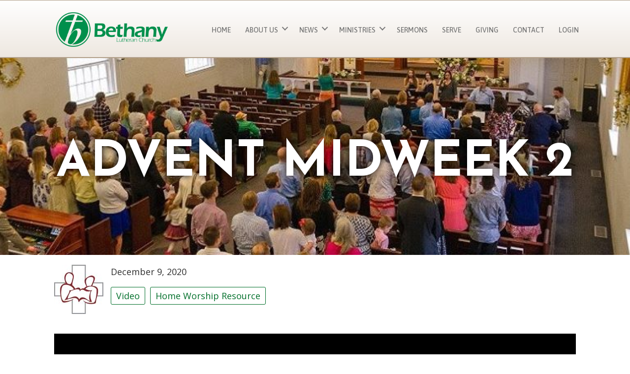

--- FILE ---
content_type: text/html; charset=utf-8
request_url: https://www.youtube-nocookie.com/embed/Array
body_size: 45647
content:
<!DOCTYPE html><html lang="en" dir="ltr" data-cast-api-enabled="true"><head><meta name="viewport" content="width=device-width, initial-scale=1"><meta name="robots" content="noindex"><script nonce="UEmS5WUwNr-74D3_zrLztg">if ('undefined' == typeof Symbol || 'undefined' == typeof Symbol.iterator) {delete Array.prototype.entries;}</script><style name="www-roboto" nonce="g7C2sDRxG7U698kCNQx5jw">@font-face{font-family:'Roboto';font-style:normal;font-weight:400;font-stretch:100%;src:url(//fonts.gstatic.com/s/roboto/v48/KFO7CnqEu92Fr1ME7kSn66aGLdTylUAMa3GUBHMdazTgWw.woff2)format('woff2');unicode-range:U+0460-052F,U+1C80-1C8A,U+20B4,U+2DE0-2DFF,U+A640-A69F,U+FE2E-FE2F;}@font-face{font-family:'Roboto';font-style:normal;font-weight:400;font-stretch:100%;src:url(//fonts.gstatic.com/s/roboto/v48/KFO7CnqEu92Fr1ME7kSn66aGLdTylUAMa3iUBHMdazTgWw.woff2)format('woff2');unicode-range:U+0301,U+0400-045F,U+0490-0491,U+04B0-04B1,U+2116;}@font-face{font-family:'Roboto';font-style:normal;font-weight:400;font-stretch:100%;src:url(//fonts.gstatic.com/s/roboto/v48/KFO7CnqEu92Fr1ME7kSn66aGLdTylUAMa3CUBHMdazTgWw.woff2)format('woff2');unicode-range:U+1F00-1FFF;}@font-face{font-family:'Roboto';font-style:normal;font-weight:400;font-stretch:100%;src:url(//fonts.gstatic.com/s/roboto/v48/KFO7CnqEu92Fr1ME7kSn66aGLdTylUAMa3-UBHMdazTgWw.woff2)format('woff2');unicode-range:U+0370-0377,U+037A-037F,U+0384-038A,U+038C,U+038E-03A1,U+03A3-03FF;}@font-face{font-family:'Roboto';font-style:normal;font-weight:400;font-stretch:100%;src:url(//fonts.gstatic.com/s/roboto/v48/KFO7CnqEu92Fr1ME7kSn66aGLdTylUAMawCUBHMdazTgWw.woff2)format('woff2');unicode-range:U+0302-0303,U+0305,U+0307-0308,U+0310,U+0312,U+0315,U+031A,U+0326-0327,U+032C,U+032F-0330,U+0332-0333,U+0338,U+033A,U+0346,U+034D,U+0391-03A1,U+03A3-03A9,U+03B1-03C9,U+03D1,U+03D5-03D6,U+03F0-03F1,U+03F4-03F5,U+2016-2017,U+2034-2038,U+203C,U+2040,U+2043,U+2047,U+2050,U+2057,U+205F,U+2070-2071,U+2074-208E,U+2090-209C,U+20D0-20DC,U+20E1,U+20E5-20EF,U+2100-2112,U+2114-2115,U+2117-2121,U+2123-214F,U+2190,U+2192,U+2194-21AE,U+21B0-21E5,U+21F1-21F2,U+21F4-2211,U+2213-2214,U+2216-22FF,U+2308-230B,U+2310,U+2319,U+231C-2321,U+2336-237A,U+237C,U+2395,U+239B-23B7,U+23D0,U+23DC-23E1,U+2474-2475,U+25AF,U+25B3,U+25B7,U+25BD,U+25C1,U+25CA,U+25CC,U+25FB,U+266D-266F,U+27C0-27FF,U+2900-2AFF,U+2B0E-2B11,U+2B30-2B4C,U+2BFE,U+3030,U+FF5B,U+FF5D,U+1D400-1D7FF,U+1EE00-1EEFF;}@font-face{font-family:'Roboto';font-style:normal;font-weight:400;font-stretch:100%;src:url(//fonts.gstatic.com/s/roboto/v48/KFO7CnqEu92Fr1ME7kSn66aGLdTylUAMaxKUBHMdazTgWw.woff2)format('woff2');unicode-range:U+0001-000C,U+000E-001F,U+007F-009F,U+20DD-20E0,U+20E2-20E4,U+2150-218F,U+2190,U+2192,U+2194-2199,U+21AF,U+21E6-21F0,U+21F3,U+2218-2219,U+2299,U+22C4-22C6,U+2300-243F,U+2440-244A,U+2460-24FF,U+25A0-27BF,U+2800-28FF,U+2921-2922,U+2981,U+29BF,U+29EB,U+2B00-2BFF,U+4DC0-4DFF,U+FFF9-FFFB,U+10140-1018E,U+10190-1019C,U+101A0,U+101D0-101FD,U+102E0-102FB,U+10E60-10E7E,U+1D2C0-1D2D3,U+1D2E0-1D37F,U+1F000-1F0FF,U+1F100-1F1AD,U+1F1E6-1F1FF,U+1F30D-1F30F,U+1F315,U+1F31C,U+1F31E,U+1F320-1F32C,U+1F336,U+1F378,U+1F37D,U+1F382,U+1F393-1F39F,U+1F3A7-1F3A8,U+1F3AC-1F3AF,U+1F3C2,U+1F3C4-1F3C6,U+1F3CA-1F3CE,U+1F3D4-1F3E0,U+1F3ED,U+1F3F1-1F3F3,U+1F3F5-1F3F7,U+1F408,U+1F415,U+1F41F,U+1F426,U+1F43F,U+1F441-1F442,U+1F444,U+1F446-1F449,U+1F44C-1F44E,U+1F453,U+1F46A,U+1F47D,U+1F4A3,U+1F4B0,U+1F4B3,U+1F4B9,U+1F4BB,U+1F4BF,U+1F4C8-1F4CB,U+1F4D6,U+1F4DA,U+1F4DF,U+1F4E3-1F4E6,U+1F4EA-1F4ED,U+1F4F7,U+1F4F9-1F4FB,U+1F4FD-1F4FE,U+1F503,U+1F507-1F50B,U+1F50D,U+1F512-1F513,U+1F53E-1F54A,U+1F54F-1F5FA,U+1F610,U+1F650-1F67F,U+1F687,U+1F68D,U+1F691,U+1F694,U+1F698,U+1F6AD,U+1F6B2,U+1F6B9-1F6BA,U+1F6BC,U+1F6C6-1F6CF,U+1F6D3-1F6D7,U+1F6E0-1F6EA,U+1F6F0-1F6F3,U+1F6F7-1F6FC,U+1F700-1F7FF,U+1F800-1F80B,U+1F810-1F847,U+1F850-1F859,U+1F860-1F887,U+1F890-1F8AD,U+1F8B0-1F8BB,U+1F8C0-1F8C1,U+1F900-1F90B,U+1F93B,U+1F946,U+1F984,U+1F996,U+1F9E9,U+1FA00-1FA6F,U+1FA70-1FA7C,U+1FA80-1FA89,U+1FA8F-1FAC6,U+1FACE-1FADC,U+1FADF-1FAE9,U+1FAF0-1FAF8,U+1FB00-1FBFF;}@font-face{font-family:'Roboto';font-style:normal;font-weight:400;font-stretch:100%;src:url(//fonts.gstatic.com/s/roboto/v48/KFO7CnqEu92Fr1ME7kSn66aGLdTylUAMa3OUBHMdazTgWw.woff2)format('woff2');unicode-range:U+0102-0103,U+0110-0111,U+0128-0129,U+0168-0169,U+01A0-01A1,U+01AF-01B0,U+0300-0301,U+0303-0304,U+0308-0309,U+0323,U+0329,U+1EA0-1EF9,U+20AB;}@font-face{font-family:'Roboto';font-style:normal;font-weight:400;font-stretch:100%;src:url(//fonts.gstatic.com/s/roboto/v48/KFO7CnqEu92Fr1ME7kSn66aGLdTylUAMa3KUBHMdazTgWw.woff2)format('woff2');unicode-range:U+0100-02BA,U+02BD-02C5,U+02C7-02CC,U+02CE-02D7,U+02DD-02FF,U+0304,U+0308,U+0329,U+1D00-1DBF,U+1E00-1E9F,U+1EF2-1EFF,U+2020,U+20A0-20AB,U+20AD-20C0,U+2113,U+2C60-2C7F,U+A720-A7FF;}@font-face{font-family:'Roboto';font-style:normal;font-weight:400;font-stretch:100%;src:url(//fonts.gstatic.com/s/roboto/v48/KFO7CnqEu92Fr1ME7kSn66aGLdTylUAMa3yUBHMdazQ.woff2)format('woff2');unicode-range:U+0000-00FF,U+0131,U+0152-0153,U+02BB-02BC,U+02C6,U+02DA,U+02DC,U+0304,U+0308,U+0329,U+2000-206F,U+20AC,U+2122,U+2191,U+2193,U+2212,U+2215,U+FEFF,U+FFFD;}@font-face{font-family:'Roboto';font-style:normal;font-weight:500;font-stretch:100%;src:url(//fonts.gstatic.com/s/roboto/v48/KFO7CnqEu92Fr1ME7kSn66aGLdTylUAMa3GUBHMdazTgWw.woff2)format('woff2');unicode-range:U+0460-052F,U+1C80-1C8A,U+20B4,U+2DE0-2DFF,U+A640-A69F,U+FE2E-FE2F;}@font-face{font-family:'Roboto';font-style:normal;font-weight:500;font-stretch:100%;src:url(//fonts.gstatic.com/s/roboto/v48/KFO7CnqEu92Fr1ME7kSn66aGLdTylUAMa3iUBHMdazTgWw.woff2)format('woff2');unicode-range:U+0301,U+0400-045F,U+0490-0491,U+04B0-04B1,U+2116;}@font-face{font-family:'Roboto';font-style:normal;font-weight:500;font-stretch:100%;src:url(//fonts.gstatic.com/s/roboto/v48/KFO7CnqEu92Fr1ME7kSn66aGLdTylUAMa3CUBHMdazTgWw.woff2)format('woff2');unicode-range:U+1F00-1FFF;}@font-face{font-family:'Roboto';font-style:normal;font-weight:500;font-stretch:100%;src:url(//fonts.gstatic.com/s/roboto/v48/KFO7CnqEu92Fr1ME7kSn66aGLdTylUAMa3-UBHMdazTgWw.woff2)format('woff2');unicode-range:U+0370-0377,U+037A-037F,U+0384-038A,U+038C,U+038E-03A1,U+03A3-03FF;}@font-face{font-family:'Roboto';font-style:normal;font-weight:500;font-stretch:100%;src:url(//fonts.gstatic.com/s/roboto/v48/KFO7CnqEu92Fr1ME7kSn66aGLdTylUAMawCUBHMdazTgWw.woff2)format('woff2');unicode-range:U+0302-0303,U+0305,U+0307-0308,U+0310,U+0312,U+0315,U+031A,U+0326-0327,U+032C,U+032F-0330,U+0332-0333,U+0338,U+033A,U+0346,U+034D,U+0391-03A1,U+03A3-03A9,U+03B1-03C9,U+03D1,U+03D5-03D6,U+03F0-03F1,U+03F4-03F5,U+2016-2017,U+2034-2038,U+203C,U+2040,U+2043,U+2047,U+2050,U+2057,U+205F,U+2070-2071,U+2074-208E,U+2090-209C,U+20D0-20DC,U+20E1,U+20E5-20EF,U+2100-2112,U+2114-2115,U+2117-2121,U+2123-214F,U+2190,U+2192,U+2194-21AE,U+21B0-21E5,U+21F1-21F2,U+21F4-2211,U+2213-2214,U+2216-22FF,U+2308-230B,U+2310,U+2319,U+231C-2321,U+2336-237A,U+237C,U+2395,U+239B-23B7,U+23D0,U+23DC-23E1,U+2474-2475,U+25AF,U+25B3,U+25B7,U+25BD,U+25C1,U+25CA,U+25CC,U+25FB,U+266D-266F,U+27C0-27FF,U+2900-2AFF,U+2B0E-2B11,U+2B30-2B4C,U+2BFE,U+3030,U+FF5B,U+FF5D,U+1D400-1D7FF,U+1EE00-1EEFF;}@font-face{font-family:'Roboto';font-style:normal;font-weight:500;font-stretch:100%;src:url(//fonts.gstatic.com/s/roboto/v48/KFO7CnqEu92Fr1ME7kSn66aGLdTylUAMaxKUBHMdazTgWw.woff2)format('woff2');unicode-range:U+0001-000C,U+000E-001F,U+007F-009F,U+20DD-20E0,U+20E2-20E4,U+2150-218F,U+2190,U+2192,U+2194-2199,U+21AF,U+21E6-21F0,U+21F3,U+2218-2219,U+2299,U+22C4-22C6,U+2300-243F,U+2440-244A,U+2460-24FF,U+25A0-27BF,U+2800-28FF,U+2921-2922,U+2981,U+29BF,U+29EB,U+2B00-2BFF,U+4DC0-4DFF,U+FFF9-FFFB,U+10140-1018E,U+10190-1019C,U+101A0,U+101D0-101FD,U+102E0-102FB,U+10E60-10E7E,U+1D2C0-1D2D3,U+1D2E0-1D37F,U+1F000-1F0FF,U+1F100-1F1AD,U+1F1E6-1F1FF,U+1F30D-1F30F,U+1F315,U+1F31C,U+1F31E,U+1F320-1F32C,U+1F336,U+1F378,U+1F37D,U+1F382,U+1F393-1F39F,U+1F3A7-1F3A8,U+1F3AC-1F3AF,U+1F3C2,U+1F3C4-1F3C6,U+1F3CA-1F3CE,U+1F3D4-1F3E0,U+1F3ED,U+1F3F1-1F3F3,U+1F3F5-1F3F7,U+1F408,U+1F415,U+1F41F,U+1F426,U+1F43F,U+1F441-1F442,U+1F444,U+1F446-1F449,U+1F44C-1F44E,U+1F453,U+1F46A,U+1F47D,U+1F4A3,U+1F4B0,U+1F4B3,U+1F4B9,U+1F4BB,U+1F4BF,U+1F4C8-1F4CB,U+1F4D6,U+1F4DA,U+1F4DF,U+1F4E3-1F4E6,U+1F4EA-1F4ED,U+1F4F7,U+1F4F9-1F4FB,U+1F4FD-1F4FE,U+1F503,U+1F507-1F50B,U+1F50D,U+1F512-1F513,U+1F53E-1F54A,U+1F54F-1F5FA,U+1F610,U+1F650-1F67F,U+1F687,U+1F68D,U+1F691,U+1F694,U+1F698,U+1F6AD,U+1F6B2,U+1F6B9-1F6BA,U+1F6BC,U+1F6C6-1F6CF,U+1F6D3-1F6D7,U+1F6E0-1F6EA,U+1F6F0-1F6F3,U+1F6F7-1F6FC,U+1F700-1F7FF,U+1F800-1F80B,U+1F810-1F847,U+1F850-1F859,U+1F860-1F887,U+1F890-1F8AD,U+1F8B0-1F8BB,U+1F8C0-1F8C1,U+1F900-1F90B,U+1F93B,U+1F946,U+1F984,U+1F996,U+1F9E9,U+1FA00-1FA6F,U+1FA70-1FA7C,U+1FA80-1FA89,U+1FA8F-1FAC6,U+1FACE-1FADC,U+1FADF-1FAE9,U+1FAF0-1FAF8,U+1FB00-1FBFF;}@font-face{font-family:'Roboto';font-style:normal;font-weight:500;font-stretch:100%;src:url(//fonts.gstatic.com/s/roboto/v48/KFO7CnqEu92Fr1ME7kSn66aGLdTylUAMa3OUBHMdazTgWw.woff2)format('woff2');unicode-range:U+0102-0103,U+0110-0111,U+0128-0129,U+0168-0169,U+01A0-01A1,U+01AF-01B0,U+0300-0301,U+0303-0304,U+0308-0309,U+0323,U+0329,U+1EA0-1EF9,U+20AB;}@font-face{font-family:'Roboto';font-style:normal;font-weight:500;font-stretch:100%;src:url(//fonts.gstatic.com/s/roboto/v48/KFO7CnqEu92Fr1ME7kSn66aGLdTylUAMa3KUBHMdazTgWw.woff2)format('woff2');unicode-range:U+0100-02BA,U+02BD-02C5,U+02C7-02CC,U+02CE-02D7,U+02DD-02FF,U+0304,U+0308,U+0329,U+1D00-1DBF,U+1E00-1E9F,U+1EF2-1EFF,U+2020,U+20A0-20AB,U+20AD-20C0,U+2113,U+2C60-2C7F,U+A720-A7FF;}@font-face{font-family:'Roboto';font-style:normal;font-weight:500;font-stretch:100%;src:url(//fonts.gstatic.com/s/roboto/v48/KFO7CnqEu92Fr1ME7kSn66aGLdTylUAMa3yUBHMdazQ.woff2)format('woff2');unicode-range:U+0000-00FF,U+0131,U+0152-0153,U+02BB-02BC,U+02C6,U+02DA,U+02DC,U+0304,U+0308,U+0329,U+2000-206F,U+20AC,U+2122,U+2191,U+2193,U+2212,U+2215,U+FEFF,U+FFFD;}</style><script name="www-roboto" nonce="UEmS5WUwNr-74D3_zrLztg">if (document.fonts && document.fonts.load) {document.fonts.load("400 10pt Roboto", "E"); document.fonts.load("500 10pt Roboto", "E");}</script><link rel="stylesheet" href="/s/player/b95b0e7a/www-player.css" name="www-player" nonce="g7C2sDRxG7U698kCNQx5jw"><style nonce="g7C2sDRxG7U698kCNQx5jw">html {overflow: hidden;}body {font: 12px Roboto, Arial, sans-serif; background-color: #000; color: #fff; height: 100%; width: 100%; overflow: hidden; position: absolute; margin: 0; padding: 0;}#player {width: 100%; height: 100%;}h1 {text-align: center; color: #fff;}h3 {margin-top: 6px; margin-bottom: 3px;}.player-unavailable {position: absolute; top: 0; left: 0; right: 0; bottom: 0; padding: 25px; font-size: 13px; background: url(/img/meh7.png) 50% 65% no-repeat;}.player-unavailable .message {text-align: left; margin: 0 -5px 15px; padding: 0 5px 14px; border-bottom: 1px solid #888; font-size: 19px; font-weight: normal;}.player-unavailable a {color: #167ac6; text-decoration: none;}</style><script nonce="UEmS5WUwNr-74D3_zrLztg">var ytcsi={gt:function(n){n=(n||"")+"data_";return ytcsi[n]||(ytcsi[n]={tick:{},info:{},gel:{preLoggedGelInfos:[]}})},now:window.performance&&window.performance.timing&&window.performance.now&&window.performance.timing.navigationStart?function(){return window.performance.timing.navigationStart+window.performance.now()}:function(){return(new Date).getTime()},tick:function(l,t,n){var ticks=ytcsi.gt(n).tick;var v=t||ytcsi.now();if(ticks[l]){ticks["_"+l]=ticks["_"+l]||[ticks[l]];ticks["_"+l].push(v)}ticks[l]=
v},info:function(k,v,n){ytcsi.gt(n).info[k]=v},infoGel:function(p,n){ytcsi.gt(n).gel.preLoggedGelInfos.push(p)},setStart:function(t,n){ytcsi.tick("_start",t,n)}};
(function(w,d){function isGecko(){if(!w.navigator)return false;try{if(w.navigator.userAgentData&&w.navigator.userAgentData.brands&&w.navigator.userAgentData.brands.length){var brands=w.navigator.userAgentData.brands;var i=0;for(;i<brands.length;i++)if(brands[i]&&brands[i].brand==="Firefox")return true;return false}}catch(e){setTimeout(function(){throw e;})}if(!w.navigator.userAgent)return false;var ua=w.navigator.userAgent;return ua.indexOf("Gecko")>0&&ua.toLowerCase().indexOf("webkit")<0&&ua.indexOf("Edge")<
0&&ua.indexOf("Trident")<0&&ua.indexOf("MSIE")<0}ytcsi.setStart(w.performance?w.performance.timing.responseStart:null);var isPrerender=(d.visibilityState||d.webkitVisibilityState)=="prerender";var vName=!d.visibilityState&&d.webkitVisibilityState?"webkitvisibilitychange":"visibilitychange";if(isPrerender){var startTick=function(){ytcsi.setStart();d.removeEventListener(vName,startTick)};d.addEventListener(vName,startTick,false)}if(d.addEventListener)d.addEventListener(vName,function(){ytcsi.tick("vc")},
false);if(isGecko()){var isHidden=(d.visibilityState||d.webkitVisibilityState)=="hidden";if(isHidden)ytcsi.tick("vc")}var slt=function(el,t){setTimeout(function(){var n=ytcsi.now();el.loadTime=n;if(el.slt)el.slt()},t)};w.__ytRIL=function(el){if(!el.getAttribute("data-thumb"))if(w.requestAnimationFrame)w.requestAnimationFrame(function(){slt(el,0)});else slt(el,16)}})(window,document);
</script><script nonce="UEmS5WUwNr-74D3_zrLztg">var ytcfg={d:function(){return window.yt&&yt.config_||ytcfg.data_||(ytcfg.data_={})},get:function(k,o){return k in ytcfg.d()?ytcfg.d()[k]:o},set:function(){var a=arguments;if(a.length>1)ytcfg.d()[a[0]]=a[1];else{var k;for(k in a[0])ytcfg.d()[k]=a[0][k]}}};
ytcfg.set({"CLIENT_CANARY_STATE":"none","DEVICE":"cbr\u003dChrome\u0026cbrand\u003dapple\u0026cbrver\u003d131.0.0.0\u0026ceng\u003dWebKit\u0026cengver\u003d537.36\u0026cos\u003dMacintosh\u0026cosver\u003d10_15_7\u0026cplatform\u003dDESKTOP","EVENT_ID":"nL1naaHnOaKQ1NgPq57CyQU","EXPERIMENT_FLAGS":{"ab_det_apb_b":true,"ab_det_apm":true,"ab_det_el_h":true,"ab_det_em_inj":true,"ab_fk_sk_cl":true,"ab_l_sig_st":true,"ab_l_sig_st_e":true,"ab_sa_ef":true,"action_companion_center_align_description":true,"allow_skip_networkless":true,"always_send_and_write":true,"att_web_record_metrics":true,"attmusi":true,"c3_enable_button_impression_logging":true,"c3_watch_page_component":true,"cancel_pending_navs":true,"clean_up_manual_attribution_header":true,"config_age_report_killswitch":true,"cow_optimize_idom_compat":true,"csi_config_handling_infra":true,"csi_on_gel":true,"delhi_mweb_colorful_sd":true,"delhi_mweb_colorful_sd_v2":true,"deprecate_csi_has_info":true,"deprecate_pair_servlet_enabled":true,"desktop_sparkles_light_cta_button":true,"disable_cached_masthead_data":true,"disable_child_node_auto_formatted_strings":true,"disable_enf_isd":true,"disable_log_to_visitor_layer":true,"disable_pacf_logging_for_memory_limited_tv":true,"embeds_enable_eid_enforcement_for_youtube":true,"embeds_enable_info_panel_dismissal":true,"embeds_enable_pfp_always_unbranded":true,"embeds_serve_es6_client":true,"embeds_web_nwl_disable_nocookie":true,"embeds_web_updated_shorts_definition_fix":true,"enable_active_view_display_ad_renderer_web_home":true,"enable_ad_disclosure_banner_a11y_fix":true,"enable_chips_shelf_view_model_fully_reactive":true,"enable_client_creator_goal_ticker_bar_revamp":true,"enable_client_only_wiz_direct_reactions":true,"enable_client_sli_logging":true,"enable_client_streamz_web":true,"enable_client_ve_spec":true,"enable_cloud_save_error_popup_after_retry":true,"enable_cookie_reissue_iframe":true,"enable_dai_sdf_h5_preroll":true,"enable_datasync_id_header_in_web_vss_pings":true,"enable_default_mono_cta_migration_web_client":true,"enable_dma_post_enforcement":true,"enable_docked_chat_messages":true,"enable_entity_store_from_dependency_injection":true,"enable_inline_muted_playback_on_web_search":true,"enable_inline_muted_playback_on_web_search_for_vdc":true,"enable_inline_muted_playback_on_web_search_for_vdcb":true,"enable_is_extended_monitoring":true,"enable_is_mini_app_page_active_bugfix":true,"enable_live_overlay_feed_in_live_chat":true,"enable_logging_first_user_action_after_game_ready":true,"enable_ltc_param_fetch_from_innertube":true,"enable_masthead_mweb_padding_fix":true,"enable_menu_renderer_button_in_mweb_hclr":true,"enable_mini_app_command_handler_mweb_fix":true,"enable_mini_app_iframe_loaded_logging":true,"enable_mini_guide_downloads_item":true,"enable_mixed_direction_formatted_strings":true,"enable_mweb_livestream_ui_update":true,"enable_mweb_new_caption_language_picker":true,"enable_names_handles_account_switcher":true,"enable_network_request_logging_on_game_events":true,"enable_new_paid_product_placement":true,"enable_obtaining_ppn_query_param":true,"enable_open_in_new_tab_icon_for_short_dr_for_desktop_search":true,"enable_open_yt_content":true,"enable_origin_query_parameter_bugfix":true,"enable_pause_ads_on_ytv_html5":true,"enable_payments_purchase_manager":true,"enable_pdp_icon_prefetch":true,"enable_pl_r_si_fa":true,"enable_place_pivot_url":true,"enable_playable_a11y_label_with_badge_text":true,"enable_pv_screen_modern_text":true,"enable_removing_navbar_title_on_hashtag_page_mweb":true,"enable_resetting_scroll_position_on_flow_change":true,"enable_rta_manager":true,"enable_sdf_companion_h5":true,"enable_sdf_dai_h5_midroll":true,"enable_sdf_h5_endemic_mid_post_roll":true,"enable_sdf_on_h5_unplugged_vod_midroll":true,"enable_sdf_shorts_player_bytes_h5":true,"enable_sdk_performance_network_logging":true,"enable_sending_unwrapped_game_audio_as_serialized_metadata":true,"enable_sfv_effect_pivot_url":true,"enable_shorts_new_carousel":true,"enable_skip_ad_guidance_prompt":true,"enable_skippable_ads_for_unplugged_ad_pod":true,"enable_smearing_expansion_dai":true,"enable_third_party_info":true,"enable_time_out_messages":true,"enable_timeline_view_modern_transcript_fe":true,"enable_video_display_compact_button_group_for_desktop_search":true,"enable_watch_next_pause_autoplay_lact":true,"enable_web_home_top_landscape_image_layout_level_click":true,"enable_web_tiered_gel":true,"enable_window_constrained_buy_flow_dialog":true,"enable_wiz_queue_effect_and_on_init_initial_runs":true,"enable_ypc_spinners":true,"enable_yt_ata_iframe_authuser":true,"export_networkless_options":true,"export_player_version_to_ytconfig":true,"fill_single_video_with_notify_to_lasr":true,"fix_ad_miniplayer_controls_rendering":true,"fix_ads_tracking_for_swf_config_deprecation_mweb":true,"h5_companion_enable_adcpn_macro_substitution_for_click_pings":true,"h5_inplayer_enable_adcpn_macro_substitution_for_click_pings":true,"h5_reset_cache_and_filter_before_update_masthead":true,"hide_channel_creation_title_for_mweb":true,"high_ccv_client_side_caching_h5":true,"html5_log_trigger_events_with_debug_data":true,"html5_ssdai_enable_media_end_cue_range":true,"il_attach_cache_limit":true,"il_use_view_model_logging_context":true,"is_browser_support_for_webcam_streaming":true,"json_condensed_response":true,"kev_adb_pg":true,"kevlar_display_downloads_numbers":true,"kevlar_gel_error_routing":true,"kevlar_modern_downloads_extra_compact":true,"kevlar_modern_downloads_page":true,"kevlar_modern_downloads_skip_downloads_title":true,"kevlar_watch_cinematics":true,"live_chat_enable_controller_extraction":true,"live_chat_enable_rta_manager":true,"live_chat_increased_min_height":true,"log_click_with_layer_from_element_in_command_handler":true,"log_errors_through_nwl_on_retry":true,"mdx_enable_privacy_disclosure_ui":true,"mdx_load_cast_api_bootstrap_script":true,"medium_progress_bar_modification":true,"migrate_remaining_web_ad_badges_to_innertube":true,"mobile_account_menu_refresh":true,"mweb_a11y_enable_player_controls_invisible_toggle":true,"mweb_account_linking_noapp":true,"mweb_after_render_to_scheduler":true,"mweb_allow_modern_search_suggest_behavior":true,"mweb_animated_actions":true,"mweb_app_upsell_button_direct_to_app":true,"mweb_big_progress_bar":true,"mweb_c3_disable_carve_out":true,"mweb_c3_disable_carve_out_keep_external_links":true,"mweb_c3_enable_adaptive_signals":true,"mweb_c3_endscreen":true,"mweb_c3_endscreen_v2":true,"mweb_c3_library_page_enable_recent_shelf":true,"mweb_c3_remove_web_navigation_endpoint_data":true,"mweb_c3_use_canonical_from_player_response":true,"mweb_cinematic_watch":true,"mweb_command_handler":true,"mweb_delay_watch_initial_data":true,"mweb_disable_searchbar_scroll":true,"mweb_enable_fine_scrubbing_for_recs":true,"mweb_enable_keto_batch_player_fullscreen":true,"mweb_enable_keto_batch_player_progress_bar":true,"mweb_enable_keto_batch_player_tooltips":true,"mweb_enable_lockup_view_model_for_ucp":true,"mweb_enable_more_drawer":true,"mweb_enable_optional_fullscreen_landscape_locking":true,"mweb_enable_overlay_touch_manager":true,"mweb_enable_premium_carve_out_fix":true,"mweb_enable_refresh_detection":true,"mweb_enable_search_imp":true,"mweb_enable_sequence_signal":true,"mweb_enable_shorts_pivot_button":true,"mweb_enable_shorts_video_preload":true,"mweb_enable_skippables_on_jio_phone":true,"mweb_enable_storyboards":true,"mweb_enable_two_line_title_on_shorts":true,"mweb_enable_varispeed_controller":true,"mweb_enable_warm_channel_requests":true,"mweb_enable_watch_feed_infinite_scroll":true,"mweb_enable_wrapped_unplugged_pause_membership_dialog_renderer":true,"mweb_filter_video_format_in_webfe":true,"mweb_fix_livestream_seeking":true,"mweb_fix_monitor_visibility_after_render":true,"mweb_fix_section_list_continuation_item_renderers":true,"mweb_force_ios_fallback_to_native_control":true,"mweb_fp_auto_fullscreen":true,"mweb_fullscreen_controls":true,"mweb_fullscreen_controls_action_buttons":true,"mweb_fullscreen_watch_system":true,"mweb_home_reactive_shorts":true,"mweb_innertube_search_command":true,"mweb_lang_in_html":true,"mweb_like_button_synced_with_entities":true,"mweb_logo_use_home_page_ve":true,"mweb_module_decoration":true,"mweb_native_control_in_faux_fullscreen_shared":true,"mweb_panel_container_inert":true,"mweb_player_control_on_hover":true,"mweb_player_delhi_dtts":true,"mweb_player_settings_use_bottom_sheet":true,"mweb_player_show_previous_next_buttons_in_playlist":true,"mweb_player_skip_no_op_state_changes":true,"mweb_player_user_select_none":true,"mweb_playlist_engagement_panel":true,"mweb_progress_bar_seek_on_mouse_click":true,"mweb_pull_2_full":true,"mweb_pull_2_full_enable_touch_handlers":true,"mweb_schedule_warm_watch_response":true,"mweb_searchbox_legacy_navigation":true,"mweb_see_fewer_shorts":true,"mweb_sheets_ui_refresh":true,"mweb_shorts_comments_panel_id_change":true,"mweb_shorts_early_continuation":true,"mweb_show_ios_smart_banner":true,"mweb_use_server_url_on_startup":true,"mweb_watch_captions_enable_auto_translate":true,"mweb_watch_captions_set_default_size":true,"mweb_watch_stop_scheduler_on_player_response":true,"mweb_watchfeed_big_thumbnails":true,"mweb_yt_searchbox":true,"networkless_logging":true,"no_client_ve_attach_unless_shown":true,"nwl_send_from_memory_when_online":true,"pageid_as_header_web":true,"playback_settings_use_switch_menu":true,"player_controls_autonav_fix":true,"player_controls_skip_double_signal_update":true,"polymer_bad_build_labels":true,"polymer_verifiy_app_state":true,"qoe_send_and_write":true,"remove_masthead_channel_banner_on_refresh":true,"remove_slot_id_exited_trigger_for_dai_in_player_slot_expire":true,"replace_client_url_parsing_with_server_signal":true,"service_worker_enabled":true,"service_worker_push_enabled":true,"service_worker_push_home_page_prompt":true,"service_worker_push_watch_page_prompt":true,"shell_load_gcf":true,"shorten_initial_gel_batch_timeout":true,"should_use_yt_voice_endpoint_in_kaios":true,"skip_invalid_ytcsi_ticks":true,"skip_setting_info_in_csi_data_object":true,"smarter_ve_dedupping":true,"speedmaster_no_seek":true,"start_client_gcf_mweb":true,"stop_handling_click_for_non_rendering_overlay_layout":true,"suppress_error_204_logging":true,"synced_panel_scrolling_controller":true,"use_event_time_ms_header":true,"use_fifo_for_networkless":true,"use_player_abuse_bg_library":true,"use_request_time_ms_header":true,"use_session_based_sampling":true,"use_thumbnail_overlay_time_status_renderer_for_live_badge":true,"use_ts_visibilitylogger":true,"vss_final_ping_send_and_write":true,"vss_playback_use_send_and_write":true,"web_adaptive_repeat_ase":true,"web_always_load_chat_support":true,"web_animated_like":true,"web_api_url":true,"web_autonav_allow_off_by_default":true,"web_button_vm_refactor_disabled":true,"web_c3_log_app_init_finish":true,"web_csi_action_sampling_enabled":true,"web_dedupe_ve_grafting":true,"web_disable_backdrop_filter":true,"web_enable_ab_rsp_cl":true,"web_enable_course_icon_update":true,"web_enable_error_204":true,"web_enable_horizontal_video_attributes_section":true,"web_fix_segmented_like_dislike_undefined":true,"web_gcf_hashes_innertube":true,"web_gel_timeout_cap":true,"web_log_streamed_get_watch_supported":true,"web_metadata_carousel_elref_bugfix":true,"web_parent_target_for_sheets":true,"web_persist_server_autonav_state_on_client":true,"web_playback_associated_log_ctt":true,"web_playback_associated_ve":true,"web_prefetch_preload_video":true,"web_progress_bar_draggable":true,"web_resizable_advertiser_banner_on_masthead_safari_fix":true,"web_scheduler_auto_init":true,"web_shorts_just_watched_on_channel_and_pivot_study":true,"web_shorts_just_watched_overlay":true,"web_shorts_pivot_button_view_model_reactive":true,"web_update_panel_visibility_logging_fix":true,"web_video_attribute_view_model_a11y_fix":true,"web_watch_controls_state_signals":true,"web_wiz_attributed_string":true,"web_yt_config_context":true,"webfe_mweb_watch_microdata":true,"webfe_watch_shorts_canonical_url_fix":true,"webpo_exit_on_net_err":true,"wiz_diff_overwritable":true,"wiz_memoize_stamper_items":true,"woffle_used_state_report":true,"wpo_gel_strz":true,"ytcp_paper_tooltip_use_scoped_owner_root":true,"ytidb_clear_embedded_player":true,"H5_async_logging_delay_ms":30000.0,"attention_logging_scroll_throttle":500.0,"autoplay_pause_by_lact_sampling_fraction":0.0,"cinematic_watch_effect_opacity":0.4,"log_window_onerror_fraction":0.1,"speedmaster_playback_rate":2.0,"tv_pacf_logging_sample_rate":0.01,"web_attention_logging_scroll_throttle":500.0,"web_load_prediction_threshold":0.1,"web_navigation_prediction_threshold":0.1,"web_pbj_log_warning_rate":0.0,"web_system_health_fraction":0.01,"ytidb_transaction_ended_event_rate_limit":0.02,"active_time_update_interval_ms":10000,"att_init_delay":500,"autoplay_pause_by_lact_sec":0,"botguard_async_snapshot_timeout_ms":3000,"check_navigator_accuracy_timeout_ms":0,"cinematic_watch_css_filter_blur_strength":40,"cinematic_watch_fade_out_duration":500,"close_webview_delay_ms":100,"cloud_save_game_data_rate_limit_ms":3000,"compression_disable_point":10,"custom_active_view_tos_timeout_ms":3600000,"embeds_widget_poll_interval_ms":0,"gel_min_batch_size":3,"gel_queue_timeout_max_ms":60000,"get_async_timeout_ms":60000,"hide_cta_for_home_web_video_ads_animate_in_time":2,"html5_byterate_soft_cap":0,"initial_gel_batch_timeout":2000,"max_body_size_to_compress":500000,"max_prefetch_window_sec_for_livestream_optimization":10,"min_prefetch_offset_sec_for_livestream_optimization":20,"mini_app_container_iframe_src_update_delay_ms":0,"multiple_preview_news_duration_time":11000,"mweb_c3_toast_duration_ms":5000,"mweb_deep_link_fallback_timeout_ms":10000,"mweb_delay_response_received_actions":100,"mweb_fp_dpad_rate_limit_ms":0,"mweb_fp_dpad_watch_title_clamp_lines":0,"mweb_history_manager_cache_size":100,"mweb_ios_fullscreen_playback_transition_delay_ms":500,"mweb_ios_fullscreen_system_pause_epilson_ms":0,"mweb_override_response_store_expiration_ms":0,"mweb_shorts_early_continuation_trigger_threshold":4,"mweb_w2w_max_age_seconds":0,"mweb_watch_captions_default_size":2,"neon_dark_launch_gradient_count":0,"network_polling_interval":30000,"play_click_interval_ms":30000,"play_ping_interval_ms":10000,"prefetch_comments_ms_after_video":0,"send_config_hash_timer":0,"service_worker_push_logged_out_prompt_watches":-1,"service_worker_push_prompt_cap":-1,"service_worker_push_prompt_delay_microseconds":3888000000000,"show_mini_app_ad_frequency_cap_ms":300000,"slow_compressions_before_abandon_count":4,"speedmaster_cancellation_movement_dp":10,"speedmaster_touch_activation_ms":500,"web_attention_logging_throttle":500,"web_foreground_heartbeat_interval_ms":28000,"web_gel_debounce_ms":10000,"web_logging_max_batch":100,"web_max_tracing_events":50,"web_tracing_session_replay":0,"wil_icon_max_concurrent_fetches":9999,"ytidb_remake_db_retries":3,"ytidb_reopen_db_retries":3,"WebClientReleaseProcessCritical__youtube_embeds_client_version_override":"","WebClientReleaseProcessCritical__youtube_embeds_web_client_version_override":"","WebClientReleaseProcessCritical__youtube_mweb_client_version_override":"","debug_forced_internalcountrycode":"","embeds_web_synth_ch_headers_banned_urls_regex":"","enable_web_media_service":"DISABLED","il_payload_scraping":"","live_chat_unicode_emoji_json_url":"https://www.gstatic.com/youtube/img/emojis/emojis-svg-9.json","mweb_deep_link_feature_tag_suffix":"11268432","mweb_enable_shorts_innertube_player_prefetch_trigger":"NONE","mweb_fp_dpad":"home,search,browse,channel,create_channel,experiments,settings,trending,oops,404,paid_memberships,sponsorship,premium,shorts","mweb_fp_dpad_linear_navigation":"","mweb_fp_dpad_linear_navigation_visitor":"","mweb_fp_dpad_visitor":"","mweb_preload_video_by_player_vars":"","mweb_sign_in_button_style":"STYLE_SUGGESTIVE_AVATAR","place_pivot_triggering_container_alternate":"","place_pivot_triggering_counterfactual_container_alternate":"","search_ui_mweb_searchbar_restyle":"DEFAULT","service_worker_push_force_notification_prompt_tag":"1","service_worker_scope":"/","suggest_exp_str":"","web_client_version_override":"","kevlar_command_handler_command_banlist":[],"mini_app_ids_without_game_ready":["UgkxHHtsak1SC8mRGHMZewc4HzeAY3yhPPmJ","Ugkx7OgzFqE6z_5Mtf4YsotGfQNII1DF_RBm"],"web_op_signal_type_banlist":[],"web_tracing_enabled_spans":["event","command"]},"GAPI_HINT_PARAMS":"m;/_/scs/abc-static/_/js/k\u003dgapi.gapi.en.FZb77tO2YW4.O/d\u003d1/rs\u003dAHpOoo8lqavmo6ayfVxZovyDiP6g3TOVSQ/m\u003d__features__","GAPI_HOST":"https://apis.google.com","GAPI_LOCALE":"en_US","GL":"US","HL":"en","HTML_DIR":"ltr","HTML_LANG":"en","INNERTUBE_API_KEY":"AIzaSyAO_FJ2SlqU8Q4STEHLGCilw_Y9_11qcW8","INNERTUBE_API_VERSION":"v1","INNERTUBE_CLIENT_NAME":"WEB_EMBEDDED_PLAYER","INNERTUBE_CLIENT_VERSION":"1.20260112.10.00","INNERTUBE_CONTEXT":{"client":{"hl":"en","gl":"US","remoteHost":"3.19.213.115","deviceMake":"Apple","deviceModel":"","visitorData":"[base64]%3D%3D","userAgent":"Mozilla/5.0 (Macintosh; Intel Mac OS X 10_15_7) AppleWebKit/537.36 (KHTML, like Gecko) Chrome/131.0.0.0 Safari/537.36; ClaudeBot/1.0; +claudebot@anthropic.com),gzip(gfe)","clientName":"WEB_EMBEDDED_PLAYER","clientVersion":"1.20260112.10.00","osName":"Macintosh","osVersion":"10_15_7","originalUrl":"https://www.youtube-nocookie.com/embed/Array","platform":"DESKTOP","clientFormFactor":"UNKNOWN_FORM_FACTOR","configInfo":{"appInstallData":"[base64]"},"browserName":"Chrome","browserVersion":"131.0.0.0","acceptHeader":"text/html,application/xhtml+xml,application/xml;q\u003d0.9,image/webp,image/apng,*/*;q\u003d0.8,application/signed-exchange;v\u003db3;q\u003d0.9","deviceExperimentId":"ChxOelU1TlRJME56YzNOakV5TVRrNE1EQXdPQT09EJz7nssGGJz7nssG","rolloutToken":"CLG9jMi0pIeyogEQxbyQqLOLkgMYxbyQqLOLkgM%3D"},"user":{"lockedSafetyMode":false},"request":{"useSsl":true},"clickTracking":{"clickTrackingParams":"IhMIoaWQqLOLkgMVIggVBR0rjzBZ"},"thirdParty":{"embeddedPlayerContext":{"embeddedPlayerEncryptedContext":"AD5ZzFRq7FJlSVX74bBSCKs51plJP3qSSewXZAO6uEPcFl2HrnhPQiqJ4PfKJELb-OOe6mH368Vv_6E6Rs04K8i9E6f8IoUZ8t6hH8S08A1yH3-ndr4FHYS2lmye0k1V9_oZnejs1S7FQ4nDsVuA7WViQuDPpiT_ncM98ec","ancestorOriginsSupported":false}}},"INNERTUBE_CONTEXT_CLIENT_NAME":56,"INNERTUBE_CONTEXT_CLIENT_VERSION":"1.20260112.10.00","INNERTUBE_CONTEXT_GL":"US","INNERTUBE_CONTEXT_HL":"en","LATEST_ECATCHER_SERVICE_TRACKING_PARAMS":{"client.name":"WEB_EMBEDDED_PLAYER","client.jsfeat":"2021"},"LOGGED_IN":false,"PAGE_BUILD_LABEL":"youtube.embeds.web_20260112_10_RC00","PAGE_CL":855474453,"SERVER_NAME":"WebFE","VISITOR_DATA":"[base64]%3D%3D","WEB_PLAYER_CONTEXT_CONFIGS":{"WEB_PLAYER_CONTEXT_CONFIG_ID_EMBEDDED_PLAYER":{"rootElementId":"movie_player","jsUrl":"/s/player/b95b0e7a/player_ias.vflset/en_US/base.js","cssUrl":"/s/player/b95b0e7a/www-player.css","contextId":"WEB_PLAYER_CONTEXT_CONFIG_ID_EMBEDDED_PLAYER","eventLabel":"embedded","contentRegion":"US","hl":"en_US","hostLanguage":"en","innertubeApiKey":"AIzaSyAO_FJ2SlqU8Q4STEHLGCilw_Y9_11qcW8","innertubeApiVersion":"v1","innertubeContextClientVersion":"1.20260112.10.00","device":{"brand":"apple","model":"","browser":"Chrome","browserVersion":"131.0.0.0","os":"Macintosh","osVersion":"10_15_7","platform":"DESKTOP","interfaceName":"WEB_EMBEDDED_PLAYER","interfaceVersion":"1.20260112.10.00"},"serializedExperimentIds":"24004644,51010235,51063643,51098299,51204329,51222973,51340662,51349914,51353393,51366423,51389629,51404808,51404810,51459425,51484222,51490331,51500051,51505436,51530495,51534669,51560386,51565115,51566373,51566863,51578633,51583821,51585555,51605258,51605395,51609829,51611457,51620867,51621065,51632249,51637029,51638932,51639092,51647793,51648336,51666850,51672162,51681662,51683502,51696107,51696619,51697032,51700777,51701615,51704637,51705183,51705185,51711227,51711298,51712601,51713237,51714463,51715039,51717474,51719627","serializedExperimentFlags":"H5_async_logging_delay_ms\u003d30000.0\u0026PlayerWeb__h5_enable_advisory_rating_restrictions\u003dtrue\u0026a11y_h5_associate_survey_question\u003dtrue\u0026ab_det_apb_b\u003dtrue\u0026ab_det_apm\u003dtrue\u0026ab_det_el_h\u003dtrue\u0026ab_det_em_inj\u003dtrue\u0026ab_fk_sk_cl\u003dtrue\u0026ab_l_sig_st\u003dtrue\u0026ab_l_sig_st_e\u003dtrue\u0026ab_sa_ef\u003dtrue\u0026action_companion_center_align_description\u003dtrue\u0026ad_pod_disable_companion_persist_ads_quality\u003dtrue\u0026add_stmp_logs_for_voice_boost\u003dtrue\u0026allow_autohide_on_paused_videos\u003dtrue\u0026allow_drm_override\u003dtrue\u0026allow_live_autoplay\u003dtrue\u0026allow_poltergust_autoplay\u003dtrue\u0026allow_skip_networkless\u003dtrue\u0026allow_vp9_1080p_mq_enc\u003dtrue\u0026always_cache_redirect_endpoint\u003dtrue\u0026always_send_and_write\u003dtrue\u0026annotation_module_vast_cards_load_logging_fraction\u003d0.0\u0026assign_drm_family_by_format\u003dtrue\u0026att_web_record_metrics\u003dtrue\u0026attention_logging_scroll_throttle\u003d500.0\u0026attmusi\u003dtrue\u0026autoplay_time\u003d10000\u0026autoplay_time_for_fullscreen\u003d-1\u0026autoplay_time_for_music_content\u003d-1\u0026bg_vm_reinit_threshold\u003d7200000\u0026blocked_packages_for_sps\u003d[]\u0026botguard_async_snapshot_timeout_ms\u003d3000\u0026captions_url_add_ei\u003dtrue\u0026check_navigator_accuracy_timeout_ms\u003d0\u0026clean_up_manual_attribution_header\u003dtrue\u0026compression_disable_point\u003d10\u0026cow_optimize_idom_compat\u003dtrue\u0026csi_config_handling_infra\u003dtrue\u0026csi_on_gel\u003dtrue\u0026custom_active_view_tos_timeout_ms\u003d3600000\u0026dash_manifest_version\u003d5\u0026debug_bandaid_hostname\u003d\u0026debug_bandaid_port\u003d0\u0026debug_sherlog_username\u003d\u0026delhi_modern_player_default_thumbnail_percentage\u003d0.0\u0026delhi_modern_player_faster_autohide_delay_ms\u003d2000\u0026delhi_modern_player_pause_thumbnail_percentage\u003d0.6\u0026delhi_modern_web_player_blending_mode\u003d\u0026delhi_modern_web_player_disable_frosted_glass\u003dtrue\u0026delhi_modern_web_player_horizontal_volume_controls\u003dtrue\u0026delhi_modern_web_player_lhs_volume_controls\u003dtrue\u0026delhi_modern_web_player_responsive_compact_controls_threshold\u003d0\u0026deprecate_22\u003dtrue\u0026deprecate_csi_has_info\u003dtrue\u0026deprecate_delay_ping\u003dtrue\u0026deprecate_pair_servlet_enabled\u003dtrue\u0026desktop_sparkles_light_cta_button\u003dtrue\u0026disable_av1_setting\u003dtrue\u0026disable_branding_context\u003dtrue\u0026disable_cached_masthead_data\u003dtrue\u0026disable_channel_id_check_for_suspended_channels\u003dtrue\u0026disable_child_node_auto_formatted_strings\u003dtrue\u0026disable_enf_isd\u003dtrue\u0026disable_lifa_for_supex_users\u003dtrue\u0026disable_log_to_visitor_layer\u003dtrue\u0026disable_mdx_connection_in_mdx_module_for_music_web\u003dtrue\u0026disable_pacf_logging_for_memory_limited_tv\u003dtrue\u0026disable_reduced_fullscreen_autoplay_countdown_for_minors\u003dtrue\u0026disable_reel_item_watch_format_filtering\u003dtrue\u0026disable_threegpp_progressive_formats\u003dtrue\u0026disable_touch_events_on_skip_button\u003dtrue\u0026edge_encryption_fill_primary_key_version\u003dtrue\u0026embeds_enable_info_panel_dismissal\u003dtrue\u0026embeds_enable_move_set_center_crop_to_public\u003dtrue\u0026embeds_enable_per_video_embed_config\u003dtrue\u0026embeds_enable_pfp_always_unbranded\u003dtrue\u0026embeds_web_lite_mode\u003d1\u0026embeds_web_nwl_disable_nocookie\u003dtrue\u0026embeds_web_synth_ch_headers_banned_urls_regex\u003d\u0026enable_active_view_display_ad_renderer_web_home\u003dtrue\u0026enable_active_view_lr_shorts_video\u003dtrue\u0026enable_active_view_web_shorts_video\u003dtrue\u0026enable_ad_cpn_macro_substitution_for_click_pings\u003dtrue\u0026enable_ad_disclosure_banner_a11y_fix\u003dtrue\u0026enable_app_promo_endcap_eml_on_tablet\u003dtrue\u0026enable_batched_cross_device_pings_in_gel_fanout\u003dtrue\u0026enable_cast_for_web_unplugged\u003dtrue\u0026enable_cast_on_music_web\u003dtrue\u0026enable_cipher_for_manifest_urls\u003dtrue\u0026enable_cleanup_masthead_autoplay_hack_fix\u003dtrue\u0026enable_client_creator_goal_ticker_bar_revamp\u003dtrue\u0026enable_client_only_wiz_direct_reactions\u003dtrue\u0026enable_client_page_id_header_for_first_party_pings\u003dtrue\u0026enable_client_sli_logging\u003dtrue\u0026enable_client_ve_spec\u003dtrue\u0026enable_cookie_reissue_iframe\u003dtrue\u0026enable_cta_banner_on_unplugged_lr\u003dtrue\u0026enable_custom_playhead_parsing\u003dtrue\u0026enable_dai_sdf_h5_preroll\u003dtrue\u0026enable_datasync_id_header_in_web_vss_pings\u003dtrue\u0026enable_default_mono_cta_migration_web_client\u003dtrue\u0026enable_dsa_ad_badge_for_action_endcap_on_android\u003dtrue\u0026enable_dsa_ad_badge_for_action_endcap_on_ios\u003dtrue\u0026enable_entity_store_from_dependency_injection\u003dtrue\u0026enable_error_corrections_infocard_web_client\u003dtrue\u0026enable_error_corrections_infocards_icon_web\u003dtrue\u0026enable_inline_muted_playback_on_web_search\u003dtrue\u0026enable_inline_muted_playback_on_web_search_for_vdc\u003dtrue\u0026enable_inline_muted_playback_on_web_search_for_vdcb\u003dtrue\u0026enable_is_extended_monitoring\u003dtrue\u0026enable_kabuki_comments_on_shorts\u003ddisabled\u0026enable_live_overlay_feed_in_live_chat\u003dtrue\u0026enable_ltc_param_fetch_from_innertube\u003dtrue\u0026enable_mixed_direction_formatted_strings\u003dtrue\u0026enable_modern_skip_button_on_web\u003dtrue\u0026enable_mweb_livestream_ui_update\u003dtrue\u0026enable_new_paid_product_placement\u003dtrue\u0026enable_open_in_new_tab_icon_for_short_dr_for_desktop_search\u003dtrue\u0026enable_out_of_stock_text_all_surfaces\u003dtrue\u0026enable_paid_content_overlay_bugfix\u003dtrue\u0026enable_pause_ads_on_ytv_html5\u003dtrue\u0026enable_pl_r_si_fa\u003dtrue\u0026enable_policy_based_hqa_filter_in_watch_server\u003dtrue\u0026enable_progres_commands_lr_feeds\u003dtrue\u0026enable_publishing_region_param_in_sus\u003dtrue\u0026enable_pv_screen_modern_text\u003dtrue\u0026enable_rpr_token_on_ltl_lookup\u003dtrue\u0026enable_sdf_companion_h5\u003dtrue\u0026enable_sdf_dai_h5_midroll\u003dtrue\u0026enable_sdf_h5_endemic_mid_post_roll\u003dtrue\u0026enable_sdf_on_h5_unplugged_vod_midroll\u003dtrue\u0026enable_sdf_shorts_player_bytes_h5\u003dtrue\u0026enable_server_driven_abr\u003dtrue\u0026enable_server_driven_abr_for_backgroundable\u003dtrue\u0026enable_server_driven_abr_url_generation\u003dtrue\u0026enable_server_driven_readahead\u003dtrue\u0026enable_skip_ad_guidance_prompt\u003dtrue\u0026enable_skip_to_next_messaging\u003dtrue\u0026enable_skippable_ads_for_unplugged_ad_pod\u003dtrue\u0026enable_smart_skip_player_controls_shown_on_web\u003dtrue\u0026enable_smart_skip_player_controls_shown_on_web_increased_triggering_sensitivity\u003dtrue\u0026enable_smart_skip_speedmaster_on_web\u003dtrue\u0026enable_smearing_expansion_dai\u003dtrue\u0026enable_split_screen_ad_baseline_experience_endemic_live_h5\u003dtrue\u0026enable_third_party_info\u003dtrue\u0026enable_to_call_playready_backend_directly\u003dtrue\u0026enable_unified_action_endcap_on_web\u003dtrue\u0026enable_video_display_compact_button_group_for_desktop_search\u003dtrue\u0026enable_voice_boost_feature\u003dtrue\u0026enable_vp9_appletv5_on_server\u003dtrue\u0026enable_watch_server_rejected_formats_logging\u003dtrue\u0026enable_web_home_top_landscape_image_layout_level_click\u003dtrue\u0026enable_web_media_session_metadata_fix\u003dtrue\u0026enable_web_premium_varispeed_upsell\u003dtrue\u0026enable_web_tiered_gel\u003dtrue\u0026enable_wiz_queue_effect_and_on_init_initial_runs\u003dtrue\u0026enable_yt_ata_iframe_authuser\u003dtrue\u0026enable_ytv_csdai_vp9\u003dtrue\u0026export_networkless_options\u003dtrue\u0026export_player_version_to_ytconfig\u003dtrue\u0026fill_live_request_config_in_ustreamer_config\u003dtrue\u0026fill_single_video_with_notify_to_lasr\u003dtrue\u0026filter_vb_without_non_vb_equivalents\u003dtrue\u0026filter_vp9_for_live_dai\u003dtrue\u0026fix_ad_miniplayer_controls_rendering\u003dtrue\u0026fix_ads_tracking_for_swf_config_deprecation_mweb\u003dtrue\u0026fix_h5_toggle_button_a11y\u003dtrue\u0026fix_survey_color_contrast_on_destop\u003dtrue\u0026fix_toggle_button_role_for_ad_components\u003dtrue\u0026fresca_polling_delay_override\u003d0\u0026gab_return_sabr_ssdai_config\u003dtrue\u0026gel_min_batch_size\u003d3\u0026gel_queue_timeout_max_ms\u003d60000\u0026gvi_channel_client_screen\u003dtrue\u0026h5_companion_enable_adcpn_macro_substitution_for_click_pings\u003dtrue\u0026h5_enable_ad_mbs\u003dtrue\u0026h5_inplayer_enable_adcpn_macro_substitution_for_click_pings\u003dtrue\u0026h5_reset_cache_and_filter_before_update_masthead\u003dtrue\u0026heatseeker_decoration_threshold\u003d0.0\u0026hfr_dropped_framerate_fallback_threshold\u003d0\u0026hide_cta_for_home_web_video_ads_animate_in_time\u003d2\u0026high_ccv_client_side_caching_h5\u003dtrue\u0026hls_use_new_codecs_string_api\u003dtrue\u0026html5_ad_timeout_ms\u003d0\u0026html5_adaptation_step_count\u003d0\u0026html5_ads_preroll_lock_timeout_delay_ms\u003d15000\u0026html5_allow_multiview_tile_preload\u003dtrue\u0026html5_allow_preloading_with_idle_only_network_for_sabr\u003dtrue\u0026html5_allow_video_keyframe_without_audio\u003dtrue\u0026html5_apply_constraints_in_client_for_sabr\u003dtrue\u0026html5_apply_min_failures\u003dtrue\u0026html5_apply_start_time_within_ads_for_ssdai_transitions\u003dtrue\u0026html5_atr_disable_force_fallback\u003dtrue\u0026html5_att_playback_timeout_ms\u003d30000\u0026html5_attach_num_random_bytes_to_bandaid\u003d0\u0026html5_attach_po_token_to_bandaid\u003dtrue\u0026html5_autonav_cap_idle_secs\u003d0\u0026html5_autonav_quality_cap\u003d720\u0026html5_autoplay_default_quality_cap\u003d0\u0026html5_auxiliary_estimate_weight\u003d0.0\u0026html5_av1_ordinal_cap\u003d0\u0026html5_bandaid_attach_content_po_token\u003dtrue\u0026html5_block_pip_safari_delay\u003d0\u0026html5_bypass_contention_secs\u003d0.0\u0026html5_byterate_soft_cap\u003d0\u0026html5_check_for_idle_network_interval_ms\u003d1000\u0026html5_chipset_soft_cap\u003d8192\u0026html5_clamp_invalid_seek_to_min_seekable_time\u003dtrue\u0026html5_consume_all_buffered_bytes_one_poll\u003dtrue\u0026html5_continuous_goodput_probe_interval_ms\u003d0\u0026html5_d6de4_cloud_project_number\u003d868618676952\u0026html5_d6de4_defer_timeout_ms\u003d0\u0026html5_debug_data_log_probability\u003d0.0\u0026html5_decode_to_texture_cap\u003dtrue\u0026html5_default_ad_gain\u003d0.5\u0026html5_default_av1_threshold\u003d0\u0026html5_default_quality_cap\u003d0\u0026html5_defer_fetch_att_ms\u003d0\u0026html5_delayed_retry_count\u003d1\u0026html5_delayed_retry_delay_ms\u003d5000\u0026html5_deprecate_adaptive_formats_string\u003dtrue\u0026html5_deprecate_adservice\u003dtrue\u0026html5_deprecate_manifestful_fallback\u003dtrue\u0026html5_deprecate_video_tag_pool\u003dtrue\u0026html5_desktop_vr180_allow_panning\u003dtrue\u0026html5_df_downgrade_thresh\u003d0.6\u0026html5_disable_client_autonav_cap_for_onesie\u003dtrue\u0026html5_disable_loop_range_for_shorts_ads\u003dtrue\u0026html5_disable_move_pssh_to_moov\u003dtrue\u0026html5_disable_non_contiguous\u003dtrue\u0026html5_disable_peak_shave_for_onesie\u003dtrue\u0026html5_disable_ustreamer_constraint_for_sabr\u003dtrue\u0026html5_disable_web_safari_dai\u003dtrue\u0026html5_displayed_frame_rate_downgrade_threshold\u003d45\u0026html5_drm_byterate_soft_cap\u003d0\u0026html5_drm_check_all_key_error_states\u003dtrue\u0026html5_drm_cpi_license_key\u003dtrue\u0026html5_drm_live_byterate_soft_cap\u003d0\u0026html5_early_media_for_sharper_shorts\u003dtrue\u0026html5_enable_ac3\u003dtrue\u0026html5_enable_audio_track_stickiness\u003dtrue\u0026html5_enable_audio_track_stickiness_phase_two\u003dtrue\u0026html5_enable_caption_changes_for_mosaic\u003dtrue\u0026html5_enable_composite_embargo\u003dtrue\u0026html5_enable_d6de4\u003dtrue\u0026html5_enable_d6de4_cold_start_and_error\u003dtrue\u0026html5_enable_d6de4_idle_priority_job\u003dtrue\u0026html5_enable_drc\u003dtrue\u0026html5_enable_drc_toggle_api\u003dtrue\u0026html5_enable_eac3\u003dtrue\u0026html5_enable_embedded_player_visibility_signals\u003dtrue\u0026html5_enable_oduc\u003dtrue\u0026html5_enable_sabr_format_selection\u003dtrue\u0026html5_enable_sabr_from_watch_server\u003dtrue\u0026html5_enable_sabr_host_fallback\u003dtrue\u0026html5_enable_sabr_vod_streaming_xhr\u003dtrue\u0026html5_enable_server_driven_request_cancellation\u003dtrue\u0026html5_enable_sps_retry_backoff_metadata_requests\u003dtrue\u0026html5_enable_ssdai_transition_with_only_enter_cuerange\u003dtrue\u0026html5_enable_triggering_cuepoint_for_slot\u003dtrue\u0026html5_enable_tvos_dash\u003dtrue\u0026html5_enable_tvos_encrypted_vp9\u003dtrue\u0026html5_enable_widevine_for_alc\u003dtrue\u0026html5_enable_widevine_for_fast_linear\u003dtrue\u0026html5_encourage_array_coalescing\u003dtrue\u0026html5_fill_default_mosaic_audio_track_id\u003dtrue\u0026html5_fix_multi_audio_offline_playback\u003dtrue\u0026html5_fixed_media_duration_for_request\u003d0\u0026html5_force_sabr_from_watch_server_for_dfss\u003dtrue\u0026html5_forward_click_tracking_params_on_reload\u003dtrue\u0026html5_gapless_ad_autoplay_on_video_to_ad_only\u003dtrue\u0026html5_gapless_ended_transition_buffer_ms\u003d200\u0026html5_gapless_handoff_close_end_long_rebuffer_cfl\u003dtrue\u0026html5_gapless_handoff_close_end_long_rebuffer_delay_ms\u003d0\u0026html5_gapless_loop_seek_offset_in_milli\u003d0\u0026html5_gapless_slow_seek_cfl\u003dtrue\u0026html5_gapless_slow_seek_delay_ms\u003d0\u0026html5_gapless_slow_start_delay_ms\u003d0\u0026html5_generate_content_po_token\u003dtrue\u0026html5_generate_session_po_token\u003dtrue\u0026html5_gl_fps_threshold\u003d0\u0026html5_hard_cap_max_vertical_resolution_for_shorts\u003d0\u0026html5_hdcp_probing_stream_url\u003d\u0026html5_head_miss_secs\u003d0.0\u0026html5_hfr_quality_cap\u003d0\u0026html5_high_res_logging_percent\u003d1.0\u0026html5_hopeless_secs\u003d0\u0026html5_huli_ssdai_use_playback_state\u003dtrue\u0026html5_idle_rate_limit_ms\u003d0\u0026html5_ignore_sabrseek_during_adskip\u003dtrue\u0026html5_innertube_heartbeats_for_fairplay\u003dtrue\u0026html5_innertube_heartbeats_for_playready\u003dtrue\u0026html5_innertube_heartbeats_for_widevine\u003dtrue\u0026html5_jumbo_mobile_subsegment_readahead_target\u003d3.0\u0026html5_jumbo_ull_nonstreaming_mffa_ms\u003d4000\u0026html5_jumbo_ull_subsegment_readahead_target\u003d1.3\u0026html5_kabuki_drm_live_51_default_off\u003dtrue\u0026html5_license_constraint_delay\u003d5000\u0026html5_live_abr_head_miss_fraction\u003d0.0\u0026html5_live_abr_repredict_fraction\u003d0.0\u0026html5_live_chunk_readahead_proxima_override\u003d0\u0026html5_live_low_latency_bandwidth_window\u003d0.0\u0026html5_live_normal_latency_bandwidth_window\u003d0.0\u0026html5_live_quality_cap\u003d0\u0026html5_live_ultra_low_latency_bandwidth_window\u003d0.0\u0026html5_liveness_drift_chunk_override\u003d0\u0026html5_liveness_drift_proxima_override\u003d0\u0026html5_log_audio_abr\u003dtrue\u0026html5_log_experiment_id_from_player_response_to_ctmp\u003d\u0026html5_log_first_ssdai_requests_killswitch\u003dtrue\u0026html5_log_rebuffer_events\u003d5\u0026html5_log_trigger_events_with_debug_data\u003dtrue\u0026html5_log_vss_extra_lr_cparams_freq\u003d\u0026html5_long_rebuffer_jiggle_cmt_delay_ms\u003d0\u0026html5_long_rebuffer_threshold_ms\u003d30000\u0026html5_manifestless_unplugged\u003dtrue\u0026html5_manifestless_vp9_otf\u003dtrue\u0026html5_max_buffer_health_for_downgrade_prop\u003d0.0\u0026html5_max_buffer_health_for_downgrade_secs\u003d0.0\u0026html5_max_byterate\u003d0\u0026html5_max_discontinuity_rewrite_count\u003d0\u0026html5_max_drift_per_track_secs\u003d0.0\u0026html5_max_headm_for_streaming_xhr\u003d0\u0026html5_max_live_dvr_window_plus_margin_secs\u003d46800.0\u0026html5_max_quality_sel_upgrade\u003d0\u0026html5_max_redirect_response_length\u003d8192\u0026html5_max_selectable_quality_ordinal\u003d0\u0026html5_max_vertical_resolution\u003d0\u0026html5_maximum_readahead_seconds\u003d0.0\u0026html5_media_fullscreen\u003dtrue\u0026html5_media_time_weight_prop\u003d0.0\u0026html5_min_failures_to_delay_retry\u003d3\u0026html5_min_media_duration_for_append_prop\u003d0.0\u0026html5_min_media_duration_for_cabr_slice\u003d0.01\u0026html5_min_playback_advance_for_steady_state_secs\u003d0\u0026html5_min_quality_ordinal\u003d0\u0026html5_min_readbehind_cap_secs\u003d60\u0026html5_min_readbehind_secs\u003d0\u0026html5_min_seconds_between_format_selections\u003d0.0\u0026html5_min_selectable_quality_ordinal\u003d0\u0026html5_min_startup_buffered_media_duration_for_live_secs\u003d0.0\u0026html5_min_startup_buffered_media_duration_secs\u003d1.2\u0026html5_min_startup_duration_live_secs\u003d0.25\u0026html5_min_underrun_buffered_pre_steady_state_ms\u003d0\u0026html5_min_upgrade_health_secs\u003d0.0\u0026html5_minimum_readahead_seconds\u003d0.0\u0026html5_mock_content_binding_for_session_token\u003d\u0026html5_move_disable_airplay\u003dtrue\u0026html5_no_placeholder_rollbacks\u003dtrue\u0026html5_non_onesie_attach_po_token\u003dtrue\u0026html5_offline_download_timeout_retry_limit\u003d4\u0026html5_offline_failure_retry_limit\u003d2\u0026html5_offline_playback_position_sync\u003dtrue\u0026html5_offline_prevent_redownload_downloaded_video\u003dtrue\u0026html5_onesie_audio_only_playback\u003dtrue\u0026html5_onesie_check_timeout\u003dtrue\u0026html5_onesie_defer_content_loader_ms\u003d0\u0026html5_onesie_live_ttl_secs\u003d8\u0026html5_onesie_prewarm_interval_ms\u003d0\u0026html5_onesie_prewarm_max_lact_ms\u003d0\u0026html5_onesie_redirector_timeout_ms\u003d0\u0026html5_onesie_send_streamer_context\u003dtrue\u0026html5_onesie_use_signed_onesie_ustreamer_config\u003dtrue\u0026html5_override_micro_discontinuities_threshold_ms\u003d-1\u0026html5_paced_poll_min_health_ms\u003d0\u0026html5_paced_poll_ms\u003d0\u0026html5_pause_on_nonforeground_platform_errors\u003dtrue\u0026html5_peak_shave\u003dtrue\u0026html5_perf_cap_override_sticky\u003dtrue\u0026html5_performance_cap_floor\u003d360\u0026html5_perserve_av1_perf_cap\u003dtrue\u0026html5_picture_in_picture_logging_onresize_ratio\u003d0.0\u0026html5_platform_max_buffer_health_oversend_duration_secs\u003d0.0\u0026html5_platform_minimum_readahead_seconds\u003d0.0\u0026html5_platform_whitelisted_for_frame_accurate_seeks\u003dtrue\u0026html5_player_att_initial_delay_ms\u003d3000\u0026html5_player_att_retry_delay_ms\u003d1500\u0026html5_player_autonav_logging\u003dtrue\u0026html5_player_dynamic_bottom_gradient\u003dtrue\u0026html5_player_min_build_cl\u003d-1\u0026html5_player_preload_ad_fix\u003dtrue\u0026html5_post_interrupt_readahead\u003d20\u0026html5_prefer_language_over_codec\u003dtrue\u0026html5_prefer_server_bwe3\u003dtrue\u0026html5_preload_before_initial_seek_with_sabr\u003dtrue\u0026html5_preload_wait_time_secs\u003d0.0\u0026html5_probe_primary_delay_base_ms\u003d0\u0026html5_process_all_encrypted_events\u003dtrue\u0026html5_publish_all_cuepoints\u003dtrue\u0026html5_qoe_proto_mock_length\u003d0\u0026html5_query_sw_secure_crypto_for_android\u003dtrue\u0026html5_random_playback_cap\u003d0\u0026html5_record_is_offline_on_playback_attempt_start\u003dtrue\u0026html5_record_ump_timing\u003dtrue\u0026html5_reload_by_kabuki_app\u003dtrue\u0026html5_remove_command_triggered_companions\u003dtrue\u0026html5_remove_not_servable_check_killswitch\u003dtrue\u0026html5_report_fatal_drm_restricted_error_killswitch\u003dtrue\u0026html5_report_slow_ads_as_error\u003dtrue\u0026html5_repredict_interval_ms\u003d0\u0026html5_request_only_hdr_or_sdr_keys\u003dtrue\u0026html5_request_size_max_kb\u003d0\u0026html5_request_size_min_kb\u003d0\u0026html5_reseek_after_time_jump_cfl\u003dtrue\u0026html5_reseek_after_time_jump_delay_ms\u003d0\u0026html5_reset_backoff_on_user_seek\u003dtrue\u0026html5_resource_bad_status_delay_scaling\u003d1.5\u0026html5_restrict_streaming_xhr_on_sqless_requests\u003dtrue\u0026html5_retry_downloads_for_expiration\u003dtrue\u0026html5_retry_on_drm_key_error\u003dtrue\u0026html5_retry_on_drm_unavailable\u003dtrue\u0026html5_retry_quota_exceeded_via_seek\u003dtrue\u0026html5_return_playback_if_already_preloaded\u003dtrue\u0026html5_sabr_enable_server_xtag_selection\u003dtrue\u0026html5_sabr_fetch_on_idle_network_preloaded_players\u003dtrue\u0026html5_sabr_force_max_network_interruption_duration_ms\u003d0\u0026html5_sabr_ignore_skipad_before_completion\u003dtrue\u0026html5_sabr_live_timing\u003dtrue\u0026html5_sabr_log_server_xtag_selection_onesie_mismatch\u003dtrue\u0026html5_sabr_min_media_bytes_factor_to_append_for_stream\u003d0.0\u0026html5_sabr_non_streaming_xhr_soft_cap\u003d0\u0026html5_sabr_non_streaming_xhr_vod_request_cancellation_timeout_ms\u003d0\u0026html5_sabr_report_partial_segment_estimated_duration\u003dtrue\u0026html5_sabr_report_request_cancellation_info\u003dtrue\u0026html5_sabr_request_limit_per_period\u003d20\u0026html5_sabr_request_limit_per_period_for_low_latency\u003d50\u0026html5_sabr_request_limit_per_period_for_ultra_low_latency\u003d20\u0026html5_sabr_request_on_constraint\u003dtrue\u0026html5_sabr_skip_client_audio_init_selection\u003dtrue\u0026html5_sabr_unused_bloat_size_bytes\u003d0\u0026html5_samsung_kant_limit_max_bitrate\u003d0\u0026html5_seek_jiggle_cmt_delay_ms\u003d8000\u0026html5_seek_new_elem_delay_ms\u003d12000\u0026html5_seek_new_elem_shorts_delay_ms\u003d2000\u0026html5_seek_new_media_element_shorts_reuse_cfl\u003dtrue\u0026html5_seek_new_media_element_shorts_reuse_delay_ms\u003d0\u0026html5_seek_new_media_source_shorts_reuse_cfl\u003dtrue\u0026html5_seek_new_media_source_shorts_reuse_delay_ms\u003d0\u0026html5_seek_set_cmt_delay_ms\u003d2000\u0026html5_seek_timeout_delay_ms\u003d20000\u0026html5_server_stitched_dai_decorated_url_retry_limit\u003d5\u0026html5_session_po_token_interval_time_ms\u003d900000\u0026html5_set_video_id_as_expected_content_binding\u003dtrue\u0026html5_shorts_gapless_ad_slow_start_cfl\u003dtrue\u0026html5_shorts_gapless_ad_slow_start_delay_ms\u003d0\u0026html5_shorts_gapless_next_buffer_in_seconds\u003d0\u0026html5_shorts_gapless_no_gllat\u003dtrue\u0026html5_shorts_gapless_slow_start_delay_ms\u003d0\u0026html5_show_drc_toggle\u003dtrue\u0026html5_simplified_backup_timeout_sabr_live\u003dtrue\u0026html5_skip_empty_po_token\u003dtrue\u0026html5_skip_slow_ad_delay_ms\u003d15000\u0026html5_slow_start_no_media_source_delay_ms\u003d0\u0026html5_slow_start_timeout_delay_ms\u003d20000\u0026html5_ssdai_enable_media_end_cue_range\u003dtrue\u0026html5_ssdai_enable_new_seek_logic\u003dtrue\u0026html5_ssdai_failure_retry_limit\u003d0\u0026html5_ssdai_log_missing_ad_config_reason\u003dtrue\u0026html5_stall_factor\u003d0.0\u0026html5_sticky_duration_mos\u003d0\u0026html5_store_xhr_headers_readable\u003dtrue\u0026html5_streaming_resilience\u003dtrue\u0026html5_streaming_xhr_time_based_consolidation_ms\u003d-1\u0026html5_subsegment_readahead_load_speed_check_interval\u003d0.5\u0026html5_subsegment_readahead_min_buffer_health_secs\u003d0.25\u0026html5_subsegment_readahead_min_buffer_health_secs_on_timeout\u003d0.1\u0026html5_subsegment_readahead_min_load_speed\u003d1.5\u0026html5_subsegment_readahead_seek_latency_fudge\u003d0.5\u0026html5_subsegment_readahead_target_buffer_health_secs\u003d0.5\u0026html5_subsegment_readahead_timeout_secs\u003d2.0\u0026html5_track_overshoot\u003dtrue\u0026html5_transfer_processing_logs_interval\u003d1000\u0026html5_trigger_loader_when_idle_network\u003dtrue\u0026html5_ugc_live_audio_51\u003dtrue\u0026html5_ugc_vod_audio_51\u003dtrue\u0026html5_unreported_seek_reseek_delay_ms\u003d0\u0026html5_update_time_on_seeked\u003dtrue\u0026html5_use_date_now_for_local_storage\u003dtrue\u0026html5_use_init_selected_audio\u003dtrue\u0026html5_use_jsonformatter_to_parse_player_response\u003dtrue\u0026html5_use_post_for_media\u003dtrue\u0026html5_use_shared_owl_instance\u003dtrue\u0026html5_use_ump\u003dtrue\u0026html5_use_ump_timing\u003dtrue\u0026html5_use_video_quality_cap_for_ustreamer_constraint\u003dtrue\u0026html5_use_video_transition_endpoint_heartbeat\u003dtrue\u0026html5_video_tbd_min_kb\u003d0\u0026html5_viewport_undersend_maximum\u003d0.0\u0026html5_volume_slider_tooltip\u003dtrue\u0026html5_wasm_initialization_delay_ms\u003d0.0\u0026html5_web_po_experiment_ids\u003d[]\u0026html5_web_po_request_key\u003d\u0026html5_web_po_token_disable_caching\u003dtrue\u0026html5_webpo_idle_priority_job\u003dtrue\u0026html5_webpo_kaios_defer_timeout_ms\u003d0\u0026html5_woffle_resume\u003dtrue\u0026html5_workaround_delay_trigger\u003dtrue\u0026ignore_overlapping_cue_points_on_endemic_live_html5\u003dtrue\u0026il_attach_cache_limit\u003dtrue\u0026il_payload_scraping\u003d\u0026il_use_view_model_logging_context\u003dtrue\u0026initial_gel_batch_timeout\u003d2000\u0026injected_license_handler_error_code\u003d0\u0026injected_license_handler_license_status\u003d0\u0026ios_and_android_fresca_polling_delay_override\u003d0\u0026itdrm_always_generate_media_keys\u003dtrue\u0026itdrm_always_use_widevine_sdk\u003dtrue\u0026itdrm_disable_external_key_rotation_system_ids\u003d[]\u0026itdrm_enable_revocation_reporting\u003dtrue\u0026itdrm_injected_license_service_error_code\u003d0\u0026itdrm_set_sabr_license_constraint\u003dtrue\u0026itdrm_use_fairplay_sdk\u003dtrue\u0026itdrm_use_widevine_sdk_for_premium_content\u003dtrue\u0026itdrm_use_widevine_sdk_only_for_sampled_dod\u003dtrue\u0026itdrm_widevine_hardened_vmp_mode\u003dlog\u0026json_condensed_response\u003dtrue\u0026kev_adb_pg\u003dtrue\u0026kevlar_command_handler_command_banlist\u003d[]\u0026kevlar_delhi_modern_web_endscreen_ideal_tile_width_percentage\u003d0.27\u0026kevlar_delhi_modern_web_endscreen_max_rows\u003d2\u0026kevlar_delhi_modern_web_endscreen_max_width\u003d500\u0026kevlar_delhi_modern_web_endscreen_min_width\u003d200\u0026kevlar_display_downloads_numbers\u003dtrue\u0026kevlar_gel_error_routing\u003dtrue\u0026kevlar_miniplayer_expand_top\u003dtrue\u0026kevlar_miniplayer_play_pause_on_scrim\u003dtrue\u0026kevlar_modern_downloads_extra_compact\u003dtrue\u0026kevlar_modern_downloads_page\u003dtrue\u0026kevlar_modern_downloads_skip_downloads_title\u003dtrue\u0026kevlar_playback_associated_queue\u003dtrue\u0026launch_license_service_all_ott_videos_automatic_fail_open\u003dtrue\u0026live_chat_enable_controller_extraction\u003dtrue\u0026live_chat_enable_rta_manager\u003dtrue\u0026live_chunk_readahead\u003d3\u0026log_click_with_layer_from_element_in_command_handler\u003dtrue\u0026log_errors_through_nwl_on_retry\u003dtrue\u0026log_window_onerror_fraction\u003d0.1\u0026manifestless_post_live\u003dtrue\u0026manifestless_post_live_ufph\u003dtrue\u0026max_body_size_to_compress\u003d500000\u0026max_cdfe_quality_ordinal\u003d0\u0026max_prefetch_window_sec_for_livestream_optimization\u003d10\u0026max_resolution_for_white_noise\u003d360\u0026mdx_enable_privacy_disclosure_ui\u003dtrue\u0026mdx_load_cast_api_bootstrap_script\u003dtrue\u0026migrate_remaining_web_ad_badges_to_innertube\u003dtrue\u0026min_prefetch_offset_sec_for_livestream_optimization\u003d20\u0026mta_drc_mutual_exclusion_removal\u003dtrue\u0026music_enable_shared_audio_tier_logic\u003dtrue\u0026mweb_account_linking_noapp\u003dtrue\u0026mweb_c3_endscreen\u003dtrue\u0026mweb_enable_fine_scrubbing_for_recs\u003dtrue\u0026mweb_enable_skippables_on_jio_phone\u003dtrue\u0026mweb_native_control_in_faux_fullscreen_shared\u003dtrue\u0026mweb_player_control_on_hover\u003dtrue\u0026mweb_progress_bar_seek_on_mouse_click\u003dtrue\u0026mweb_shorts_comments_panel_id_change\u003dtrue\u0026network_polling_interval\u003d30000\u0026networkless_logging\u003dtrue\u0026new_codecs_string_api_uses_legacy_style\u003dtrue\u0026no_client_ve_attach_unless_shown\u003dtrue\u0026no_drm_on_demand_with_cc_license\u003dtrue\u0026no_filler_video_for_ssa_playbacks\u003dtrue\u0026nwl_send_from_memory_when_online\u003dtrue\u0026onesie_add_gfe_frontline_to_player_request\u003dtrue\u0026onesie_enable_override_headm\u003dtrue\u0026override_drm_required_playback_policy_channels\u003d[]\u0026pageid_as_header_web\u003dtrue\u0026player_ads_set_adformat_on_client\u003dtrue\u0026player_bootstrap_method\u003dtrue\u0026player_destroy_old_version\u003dtrue\u0026player_enable_playback_playlist_change\u003dtrue\u0026player_new_info_card_format\u003dtrue\u0026player_underlay_min_player_width\u003d768.0\u0026player_underlay_video_width_fraction\u003d0.6\u0026player_web_canary_stage\u003d0\u0026playready_first_play_expiration\u003d-1\u0026podcasts_videostats_default_flush_interval_seconds\u003d0\u0026polymer_bad_build_labels\u003dtrue\u0026polymer_verifiy_app_state\u003dtrue\u0026populate_format_set_info_in_cdfe_formats\u003dtrue\u0026populate_head_minus_in_watch_server\u003dtrue\u0026preskip_button_style_ads_backend\u003d\u0026proxima_auto_threshold_max_network_interruption_duration_ms\u003d0\u0026proxima_auto_threshold_min_bandwidth_estimate_bytes_per_sec\u003d0\u0026qoe_nwl_downloads\u003dtrue\u0026qoe_send_and_write\u003dtrue\u0026quality_cap_for_inline_playback\u003d0\u0026quality_cap_for_inline_playback_ads\u003d0\u0026read_ahead_model_name\u003d\u0026refactor_mta_default_track_selection\u003dtrue\u0026reject_hidden_live_formats\u003dtrue\u0026reject_live_vp9_mq_clear_with_no_abr_ladder\u003dtrue\u0026remove_masthead_channel_banner_on_refresh\u003dtrue\u0026remove_slot_id_exited_trigger_for_dai_in_player_slot_expire\u003dtrue\u0026replace_client_url_parsing_with_server_signal\u003dtrue\u0026replace_playability_retriever_in_watch\u003dtrue\u0026return_drm_product_unknown_for_clear_playbacks\u003dtrue\u0026sabr_enable_host_fallback\u003dtrue\u0026self_podding_header_string_template\u003dself_podding_interstitial_message\u0026self_podding_midroll_choice_string_template\u003dself_podding_midroll_choice\u0026send_config_hash_timer\u003d0\u0026serve_adaptive_fmts_for_live_streams\u003dtrue\u0026set_mock_id_as_expected_content_binding\u003d\u0026shell_load_gcf\u003dtrue\u0026shorten_initial_gel_batch_timeout\u003dtrue\u0026shorts_mode_to_player_api\u003dtrue\u0026simply_embedded_enable_botguard\u003dtrue\u0026skip_invalid_ytcsi_ticks\u003dtrue\u0026skip_setting_info_in_csi_data_object\u003dtrue\u0026slow_compressions_before_abandon_count\u003d4\u0026small_avatars_for_comments\u003dtrue\u0026smart_skip_web_player_bar_min_hover_length_milliseconds\u003d1000\u0026smarter_ve_dedupping\u003dtrue\u0026speedmaster_cancellation_movement_dp\u003d10\u0026speedmaster_playback_rate\u003d2.0\u0026speedmaster_touch_activation_ms\u003d500\u0026stop_handling_click_for_non_rendering_overlay_layout\u003dtrue\u0026streaming_data_emergency_itag_blacklist\u003d[]\u0026substitute_ad_cpn_macro_in_ssdai\u003dtrue\u0026suppress_error_204_logging\u003dtrue\u0026trim_adaptive_formats_signature_cipher_for_sabr_content\u003dtrue\u0026tv_pacf_logging_sample_rate\u003d0.01\u0026tvhtml5_unplugged_preload_cache_size\u003d5\u0026use_event_time_ms_header\u003dtrue\u0026use_fifo_for_networkless\u003dtrue\u0026use_generated_media_keys_in_fairplay_requests\u003dtrue\u0026use_inlined_player_rpc\u003dtrue\u0026use_new_codecs_string_api\u003dtrue\u0026use_player_abuse_bg_library\u003dtrue\u0026use_request_time_ms_header\u003dtrue\u0026use_rta_for_player\u003dtrue\u0026use_session_based_sampling\u003dtrue\u0026use_simplified_remove_webm_rules\u003dtrue\u0026use_thumbnail_overlay_time_status_renderer_for_live_badge\u003dtrue\u0026use_ts_visibilitylogger\u003dtrue\u0026use_video_playback_premium_signal\u003dtrue\u0026variable_buffer_timeout_ms\u003d0\u0026vp9_drm_live\u003dtrue\u0026vss_final_ping_send_and_write\u003dtrue\u0026vss_playback_use_send_and_write\u003dtrue\u0026web_api_url\u003dtrue\u0026web_attention_logging_scroll_throttle\u003d500.0\u0026web_attention_logging_throttle\u003d500\u0026web_button_vm_refactor_disabled\u003dtrue\u0026web_cinematic_watch_settings\u003dtrue\u0026web_client_version_override\u003d\u0026web_collect_offline_state\u003dtrue\u0026web_csi_action_sampling_enabled\u003dtrue\u0026web_dedupe_ve_grafting\u003dtrue\u0026web_enable_ab_rsp_cl\u003dtrue\u0026web_enable_caption_language_preference_stickiness\u003dtrue\u0026web_enable_course_icon_update\u003dtrue\u0026web_enable_error_204\u003dtrue\u0026web_enable_keyboard_shortcut_for_timely_actions\u003dtrue\u0026web_enable_shopping_timely_shelf_client\u003dtrue\u0026web_enable_timely_actions\u003dtrue\u0026web_fix_fine_scrubbing_false_play\u003dtrue\u0026web_foreground_heartbeat_interval_ms\u003d28000\u0026web_fullscreen_shorts\u003dtrue\u0026web_gcf_hashes_innertube\u003dtrue\u0026web_gel_debounce_ms\u003d10000\u0026web_gel_timeout_cap\u003dtrue\u0026web_heat_map_v2\u003dtrue\u0026web_heat_marker_use_current_time\u003dtrue\u0026web_hide_next_button\u003dtrue\u0026web_hide_watch_info_empty\u003dtrue\u0026web_load_prediction_threshold\u003d0.1\u0026web_logging_max_batch\u003d100\u0026web_max_tracing_events\u003d50\u0026web_navigation_prediction_threshold\u003d0.1\u0026web_op_signal_type_banlist\u003d[]\u0026web_playback_associated_log_ctt\u003dtrue\u0026web_playback_associated_ve\u003dtrue\u0026web_player_api_logging_fraction\u003d0.01\u0026web_player_big_mode_screen_width_cutoff\u003d4001\u0026web_player_default_peeking_px\u003d36\u0026web_player_enable_featured_product_banner_exclusives_on_desktop\u003dtrue\u0026web_player_enable_featured_product_banner_promotion_text_on_desktop\u003dtrue\u0026web_player_innertube_playlist_update\u003dtrue\u0026web_player_ipp_canary_type_for_logging\u003d\u0026web_player_log_click_before_generating_ve_conversion_params\u003dtrue\u0026web_player_miniplayer_in_context_menu\u003dtrue\u0026web_player_mouse_idle_wait_time_ms\u003d3000\u0026web_player_music_visualizer_treatment\u003dfake\u0026web_player_offline_playlist_auto_refresh\u003dtrue\u0026web_player_playable_sequences_refactor\u003dtrue\u0026web_player_quick_hide_timeout_ms\u003d250\u0026web_player_seek_chapters_by_shortcut\u003dtrue\u0026web_player_seek_overlay_additional_arrow_threshold\u003d200\u0026web_player_seek_overlay_duration_bump_scale\u003d0.9\u0026web_player_seek_overlay_linger_duration\u003d1000\u0026web_player_sentinel_is_uniplayer\u003dtrue\u0026web_player_shorts_audio_pivot_event_label\u003dtrue\u0026web_player_show_music_in_this_video_graphic\u003dvideo_thumbnail\u0026web_player_spacebar_control_bugfix\u003dtrue\u0026web_player_ss_dai_ad_fetching_timeout_ms\u003d15000\u0026web_player_ss_media_time_offset\u003dtrue\u0026web_player_touch_idle_wait_time_ms\u003d4000\u0026web_player_transfer_timeout_threshold_ms\u003d10800000\u0026web_player_use_cinematic_label_2\u003dtrue\u0026web_player_use_new_api_for_quality_pullback\u003dtrue\u0026web_player_use_screen_width_for_big_mode\u003dtrue\u0026web_prefetch_preload_video\u003dtrue\u0026web_progress_bar_draggable\u003dtrue\u0026web_remix_allow_up_to_3x_playback_rate\u003dtrue\u0026web_resizable_advertiser_banner_on_masthead_safari_fix\u003dtrue\u0026web_scheduler_auto_init\u003dtrue\u0026web_settings_menu_surface_custom_playback\u003dtrue\u0026web_settings_use_input_slider\u003dtrue\u0026web_shorts_pivot_button_view_model_reactive\u003dtrue\u0026web_tracing_enabled_spans\u003d[event, command]\u0026web_tracing_session_replay\u003d0\u0026web_wiz_attributed_string\u003dtrue\u0026web_yt_config_context\u003dtrue\u0026webpo_exit_on_net_err\u003dtrue\u0026wil_icon_max_concurrent_fetches\u003d9999\u0026wiz_diff_overwritable\u003dtrue\u0026wiz_memoize_stamper_items\u003dtrue\u0026woffle_enable_download_status\u003dtrue\u0026woffle_used_state_report\u003dtrue\u0026wpo_gel_strz\u003dtrue\u0026write_reload_player_response_token_to_ustreamer_config_for_vod\u003dtrue\u0026ws_av1_max_height_floor\u003d0\u0026ws_av1_max_width_floor\u003d0\u0026ws_use_centralized_hqa_filter\u003dtrue\u0026ytcp_paper_tooltip_use_scoped_owner_root\u003dtrue\u0026ytidb_clear_embedded_player\u003dtrue\u0026ytidb_remake_db_retries\u003d3\u0026ytidb_reopen_db_retries\u003d3\u0026ytidb_transaction_ended_event_rate_limit\u003d0.02","startMuted":false,"mobileIphoneSupportsInlinePlayback":true,"isMobileDevice":false,"cspNonce":"UEmS5WUwNr-74D3_zrLztg","canaryState":"none","enableCsiLogging":true,"loaderUrl":"https://www.bethanycr.org/sermons/advent-midweek-2/","disableAutonav":false,"isEmbed":true,"disableCastApi":false,"serializedEmbedConfig":"{}","disableMdxCast":false,"datasyncId":"Vf4e8b12b||","encryptedHostFlags":"AD5ZzFSRlyoGKm9edl7-WzwYKGXSacwWXSP55vRyoBAMTpRVVv9sTuUuOXdlrLJqq0q77Wq0l3NTzl3wnR_pi1BfMKGlqjHYVA1L0I2cpQZCGZwSzW2BMmEh_SQ6S_Hh9bYZeZnooFJ8t3YYLHaNsSAOo_yja0l8xw","canaryStage":"","trustedJsUrl":{"privateDoNotAccessOrElseTrustedResourceUrlWrappedValue":"/s/player/b95b0e7a/player_ias.vflset/en_US/base.js"},"trustedCssUrl":{"privateDoNotAccessOrElseTrustedResourceUrlWrappedValue":"/s/player/b95b0e7a/www-player.css"},"houseBrandUserStatus":"not_present","enableSabrOnEmbed":false,"serializedClientExperimentFlags":"45713225\u003d0\u002645713227\u003d0\u002645718175\u003d0.0\u002645718176\u003d0.0\u002645721421\u003d0\u002645725538\u003d0.0\u002645725539\u003d0.0\u002645725540\u003d0.0\u002645725541\u003d0.0\u002645725542\u003d0.0\u002645725543\u003d0.0\u002645728334\u003d0.0\u002645729215\u003dtrue\u002645732704\u003dtrue\u002645732791\u003dtrue\u002645735428\u003d4000.0\u002645736776\u003dtrue\u002645737488\u003d0.0\u002645737489\u003d0.0\u002645739023\u003d0.0\u002645741339\u003d0.0\u002645741773\u003d0.0\u002645743228\u003d0.0\u002645746966\u003d0.0\u002645746967\u003d0.0\u002645747053\u003d0.0\u002645750947\u003d0"}},"XSRF_FIELD_NAME":"session_token","XSRF_TOKEN":"[base64]\u003d\u003d","SERVER_VERSION":"prod","DATASYNC_ID":"Vf4e8b12b||","SERIALIZED_CLIENT_CONFIG_DATA":"[base64]","ROOT_VE_TYPE":16623,"CLIENT_PROTOCOL":"h2","CLIENT_TRANSPORT":"tcp","PLAYER_CLIENT_VERSION":"1.20260111.00.00","TIME_CREATED_MS":1768406428964,"VALID_SESSION_TEMPDATA_DOMAINS":["youtu.be","youtube.com","www.youtube.com","web-green-qa.youtube.com","web-release-qa.youtube.com","web-integration-qa.youtube.com","m.youtube.com","mweb-green-qa.youtube.com","mweb-release-qa.youtube.com","mweb-integration-qa.youtube.com","studio.youtube.com","studio-green-qa.youtube.com","studio-integration-qa.youtube.com"],"LOTTIE_URL":{"privateDoNotAccessOrElseTrustedResourceUrlWrappedValue":"https://www.youtube.com/s/desktop/99388d96/jsbin/lottie-light.vflset/lottie-light.js"},"IDENTITY_MEMENTO":{"visitor_data":"[base64]%3D%3D"},"PLAYER_VARS":{"embedded_player_response":"{\"responseContext\":{\"serviceTrackingParams\":[{\"service\":\"CSI\",\"params\":[{\"key\":\"c\",\"value\":\"WEB_EMBEDDED_PLAYER\"},{\"key\":\"cver\",\"value\":\"1.20260112.10.00\"},{\"key\":\"yt_li\",\"value\":\"0\"},{\"key\":\"GetEmbeddedPlayer_rid\",\"value\":\"0x830765ee2d3dfaf6\"}]},{\"service\":\"GFEEDBACK\",\"params\":[{\"key\":\"logged_in\",\"value\":\"0\"}]},{\"service\":\"GUIDED_HELP\",\"params\":[{\"key\":\"logged_in\",\"value\":\"0\"}]},{\"service\":\"ECATCHER\",\"params\":[{\"key\":\"client.version\",\"value\":\"20260112\"},{\"key\":\"client.name\",\"value\":\"WEB_EMBEDDED_PLAYER\"}]}]},\"trackingParams\":\"CAAQru4BIhMI9LKRqLOLkgMVs6X_BB1M0yjt\",\"permissions\":{\"allowImaMonetization\":false,\"allowPfpUnbranded\":false},\"embeddedPlayerMode\":\"EMBEDDED_PLAYER_MODE_DEFAULT\",\"embeddedPlayerContext\":{\"embeddedPlayerEncryptedContext\":\"AD5ZzFRq7FJlSVX74bBSCKs51plJP3qSSewXZAO6uEPcFl2HrnhPQiqJ4PfKJELb-OOe6mH368Vv_6E6Rs04K8i9E6f8IoUZ8t6hH8S08A1yH3-ndr4FHYS2lmye0k1V9_oZnejs1S7FQ4nDsVuA7WViQuDPpiT_ncM98ec\",\"ancestorOriginsSupported\":false}}","privembed":true},"POST_MESSAGE_ORIGIN":"*","DOMAIN_ADMIN_STATE":"","COOKIELESS":true});window.ytcfg.obfuscatedData_ = [];</script><script nonce="UEmS5WUwNr-74D3_zrLztg">window.yterr=window.yterr||true;window.unhandledErrorMessages={};
window.onerror=function(msg,url,line,opt_columnNumber,opt_error){var err;if(opt_error)err=opt_error;else{err=new Error;err.message=msg;err.fileName=url;err.lineNumber=line;if(!isNaN(opt_columnNumber))err["columnNumber"]=opt_columnNumber}var message=String(err.message);if(!err.message||message in window.unhandledErrorMessages)return;window.unhandledErrorMessages[message]=true;var img=new Image;window.emergencyTimeoutImg=img;img.onload=img.onerror=function(){delete window.emergencyTimeoutImg};var values=
{"client.name":ytcfg.get("INNERTUBE_CONTEXT_CLIENT_NAME"),"client.version":ytcfg.get("INNERTUBE_CONTEXT_CLIENT_VERSION"),"msg":message,"type":"UnhandledWindow"+err.name,"file":err.fileName,"line":err.lineNumber,"stack":(err.stack||"").substr(0,500)};var parts=[ytcfg.get("EMERGENCY_BASE_URL","/error_204?t=jserror&level=ERROR")];var key;for(key in values){var value=values[key];if(value)parts.push(key+"="+encodeURIComponent(value))}img.src=parts.join("&")};
</script><script nonce="UEmS5WUwNr-74D3_zrLztg">var yterr = yterr || true;</script><link rel="preload" href="/s/player/b95b0e7a/player_ias.vflset/en_US/embed.js" name="player/embed" as="script" nonce="UEmS5WUwNr-74D3_zrLztg"><link rel="preconnect" href="https://i.ytimg.com"><script data-id="_gd" nonce="UEmS5WUwNr-74D3_zrLztg">window.WIZ_global_data = {"AfY8Hf":true,"HiPsbb":0,"MUE6Ne":"youtube_web","MuJWjd":false,"UUFaWc":"%.@.null,1000,2]","cfb2h":"youtube.web-front-end-critical_20260112.10_p0","fPDxwd":[],"hsFLT":"%.@.null,1000,2]","iCzhFc":false,"nQyAE":{},"oxN3nb":{"1":false,"0":false,"610401301":false,"899588437":false,"772657768":true,"513659523":false,"568333945":true,"1331761403":false,"651175828":false,"722764542":false,"748402145":false,"748402146":false,"748402147":true,"824648567":true,"824656860":false,"333098724":false},"u4g7r":"%.@.null,1,2]","vJQk6":false,"xnI9P":true,"xwAfE":true,"yFnxrf":2486};</script><title>YouTube</title></head><body class="date-20260114 en_US ltr  site-center-aligned site-as-giant-card webkit webkit-537" dir="ltr"><div id="player"></div><script src="/s/embeds/c03b6e77/www-embed-player-es6.vflset/www-embed-player-es6.js" name="embed_client" id="base-js" nonce="UEmS5WUwNr-74D3_zrLztg"></script><script src="/s/player/b95b0e7a/player_ias.vflset/en_US/base.js" name="player/base" nonce="UEmS5WUwNr-74D3_zrLztg"></script><script nonce="UEmS5WUwNr-74D3_zrLztg">writeEmbed();</script><script nonce="UEmS5WUwNr-74D3_zrLztg">(function() {window.ytAtR = '\x7b\x22responseContext\x22:\x7b\x22serviceTrackingParams\x22:\x5b\x7b\x22service\x22:\x22CSI\x22,\x22params\x22:\x5b\x7b\x22key\x22:\x22c\x22,\x22value\x22:\x22WEB_EMBEDDED_PLAYER\x22\x7d,\x7b\x22key\x22:\x22cver\x22,\x22value\x22:\x221.20260112.10.00\x22\x7d,\x7b\x22key\x22:\x22yt_li\x22,\x22value\x22:\x220\x22\x7d,\x7b\x22key\x22:\x22GetAttestationChallenge_rid\x22,\x22value\x22:\x220x830765ee2d3dfaf6\x22\x7d\x5d\x7d,\x7b\x22service\x22:\x22GFEEDBACK\x22,\x22params\x22:\x5b\x7b\x22key\x22:\x22logged_in\x22,\x22value\x22:\x220\x22\x7d\x5d\x7d,\x7b\x22service\x22:\x22GUIDED_HELP\x22,\x22params\x22:\x5b\x7b\x22key\x22:\x22logged_in\x22,\x22value\x22:\x220\x22\x7d\x5d\x7d,\x7b\x22service\x22:\x22ECATCHER\x22,\x22params\x22:\x5b\x7b\x22key\x22:\x22client.version\x22,\x22value\x22:\x2220260112\x22\x7d,\x7b\x22key\x22:\x22client.name\x22,\x22value\x22:\x22WEB_EMBEDDED_PLAYER\x22\x7d\x5d\x7d\x5d\x7d,\x22challenge\x22:\x22a\x3d6\\u0026a2\x3d10\\u0026c\x3d1768406428\\u0026d\x3d56\\u0026t\x3d21600\\u0026c1a\x3d1\\u0026c6a\x3d1\\u0026c6b\x3d1\\u0026hh\x3dRWNou14wPWfhb4HHxwdWIN5vffLVEtDFxDLPW2rTpp8\x22,\x22bgChallenge\x22:\x7b\x22interpreterUrl\x22:\x7b\x22privateDoNotAccessOrElseTrustedResourceUrlWrappedValue\x22:\x22\/\/www.google.com\/js\/th\/qWNLhJXS8dwQvBZrj6S3vseSc883a4Pehbnj1Vttm40.js\x22\x7d,\x22interpreterHash\x22:\x22qWNLhJXS8dwQvBZrj6S3vseSc883a4Pehbnj1Vttm40\x22,\x22program\x22:\x22lcjFiUq8MCjZBioGdO+\/Aqkrc3OH3QsXo3W83n8+E1CLyEpnVsvSa7HHIjHSBTHyLjGnWW1l7I\/0Obw5fJY63ZUUT7wE6HrNfNZjbGN27IeHLb1ABPXrHvKTHoa8RoVRtIAUjUi1f1lvimX\/3Riebb+pVEudBunzh3D1EvvdcjQECPKVuQB90ODnSWuokIBPXNn80MhX2lz\/dghPZacAguIoEp7FWRSdHzaWdjuB8DSFqMwwPac2vzEUoSDPOZidOBXMwoLKm4ZFrn3+UNKQT\/hw2BnyOduCmokqM8flQ9Y6hie4E1dD7uGOa1FfOUKNk3lnXCVD9ChpDqFg28ZldVQNydMaCY3pPXABnXWq275873iofz3dz4bbei\/qJx6QINcDrLdQrwqdXtAf3\/VzRrGECUSF3PYziT502rNNMqBpjI\/[base64]\/Fyb9mThDBB+8XlgsVmucLT9sh3U8Oab5gSXvknO6v2iGyHHHzscL0s3FilXWBTprtaMV7PmF+Elv9+U1O7M2K8pwgjX5IXrzfKiYVY\/Bo5mX+0Q6IoJQUfNCNf9fzBX3ClrQnF2ZnyEf1hQsPrP5X91+DlTRuLs3Lo9vstxRXjeWCVY8jc3ZNKcZJTuucQtNdqAwOU6y02\/8UTCorn23VLYQhK2o0Akj95XfebajmMJq9JrUIAUw8si9LtWUOi7DTCEm+ZgoZLU4Xiu1H07Sj7fW3da7CRHElkWQtx86PLojyN1dXQ2ojiOM9EsgB2DnYqP5oUS8mYLuVIBZT+3dN8KgWg3Ip7lqopGga\/EbS7BFNOFivTJ\/YYOHTfQSelFfu0CMHeVsVde30AmEVerpHiNCEqSu7+Hh14o0DntmMggUH2vyP+Mr5uphWKC1aeofC2pzTbnR3YbKs1RKDSPOUZN2\/SyaeeQXsQPbz6sl5YzRwyPbxZQcD+aL\/cuIgD9MD77OLFm\/20wCh8sDmGZ2um3m66B5Q7RWJHwCNzqXZS4c9eKrThncRgUw5UMhOMXbYg7VFhUfGnOIqB7ElV4v\/0o8QUUiTtB7O9ucREtWKEIFoDXGpHzaqC9sYS8Dw+eQMcxawaNKP\/ScUcHmMyY\/a63vtMg8Xx\/iNI8+QmpTRJzPDerTktCs4Oosv5mNtSLljqmOFbwTXt14ER9GP6jzymjfE0enJAkgxtdE5r23E8zVmB8uoaCL\/B0j4UW3B5BijkNvoOGNLGS0ealDlaekDavjq3PkAFuMkzmjFHbmumLGZqYQhLDLZgJlqVyI59\/[base64]\/FjJ0eMyrwL5ACdVHhtPZGFmPyLMdZkBaNZEKBpLLlq7+NRfPtItiEuLRSiMOXf41mEtSsHjV08Vf7kQ0Cyrx\/Ye7nZfNqzAbueFhoFdGlkdlBS3QPpTbYhXbj2m\/lL+5BgcuCwmmFeTASG5sZ6QUBW9t+WhtiiBPD5QqGLbK7J8Jl5wTEQmuA+r49gKAnI3UVbFpXnALZhp+Xu\/JGuIJ8puSrT7VHX9T+SdsWIwsXxSN+aZNCyhVjkxpdcv9htIixeel5b8mxPpzcf1MKBWxbmrOMs2gAMBhpjSquS8cq4s8r\/Ju56wwo7Ch\/x1Q2qRqvWogjfkN0qAnipXLaev4j\/WVFxtZlKiZnW3IAnzhVCmVKPt3AMqOqDnSaPOD9o+3k8CnjVTqd\/bYD1UXq1KRRpobXaW2f9P5rDNs6GzGFoQk9tXDLKFKdTIXKD6ToyqcshEw76hBAhnH7LLbcB\/jp8VoZuVYzLpvbmQ\/sU01pg1zlhakVqatDYFl6KsXRZ12tFMjWIPFSXbxxKYK999SA3UOz9CbefBSFrESYaP70fZF6hikCnNFqTuiv\/Wke4Mjam9l9MG+nShIJ0FBZHYKIRDacbiiE\/LhD6\/EFM6NUBa1JWPiw6vLHGU+2LBefTXPzybIWIzUI9d+atlOixksOMXBnFZzo7pP5s9LgMRdF3TasSFkiEQRIqZIQbGl4eyCKddl7LY8U7FUuK\/\/oBd8crKKzIt2cNGoJvMcjX1WI+e8fKwPyfunMEpDdIb3MX8u7X5qvme7vyBzifHloiDDJ6BGtybeIJ2jX+0mw2TxxAOutzi3ZMgeaEWfD0Hcr1VGvNZcsa8tT7r2n3pS\/MxuS5iL+W5Zx3BdBY7GY2CoXDcNvmxNWYeTRmg4oneIDA0fZ9JCfg9UfXTrJI+ohz4lYlH0vzP9YE8eGq\/qeA3GGf\/IrAC7xqUmj09\/9VXoTevQWc3GY96TFmp\/7nzI+DcOOyYhXjtRd1wPYTHuNbv\/Z+oLuuaTzVj+OnNApKe0zXCLC0Vq5cabUBxxiH1vkF9P9Lk8zgBVx7N8ZK8vRvDFyF42QvFaCOU2GbOLGLOkjpHXgA9LI4jRx\/C9c1xxy6\/B80GyhghWboQfXviwzVOdw0X2Trl76vV\/DJQCUJEI7yMSWJvc0rFEuBiV+6\/Nq9OWiqgrufsRVIwkTz1huvDOVrmGmmSgojtcxCLzMiw5YI8oollY\/[base64]\/D3bGNfx6RoDPuQ71jBAXnMa1UNx\/dymA6W1EvB4IUura1VMoCA9Iv5mTCMLWggpAU5rnr+BsWT2JgJh31KvPFNNTX3D3aX3ipgebqER8gaxqkZgw3xl6W3vpVi2cfnmyXyqDvgH2Lv9UPIqxgdOAnesGpUyAngVQc+3OANaxge63rP3BeseDp2WB7GrLhYWS8YxH5\/\/\/CVM23UBPE2WxBeNcg98mQUNngjJ+ob2XSAbequEZ79muo6CMA6t63kgDTYkU0ygTEooSjUXiie7mgb7+FwHSTgsv34vI+7CzT4W+iqDhaFzlkWovMoIw11TvzOfmQ5d0gw+gk5dnaRFqBYtbHIc517d\/V5symGNE+OaqnR0ojYbSHf6354mmj71+O63hudRbdLHVYGZIVIeMmvwZAfmhR2VGMjtpnFJgu3aZLpoUBGWrHvh6W4yAeWOcDL2YPkTKqwGaaT+8LBt97vTPcoEPKeBj\/ehFuodpdQhxeXnc3MOp0hsGFaFi9in37wd2RKvVKPBVwQiSvy3LK8QnaLLZn7qNgW4CQpcfpn1GGoCnNzaTyWWuMOtOeRDROuUfszKI1qn7s4UpdA0wevbnCf2FO+2DKIcdSDHx\/ucVMw3Jt\/XsYfmnQSpHqN4VKvTrc93UroaLZLTHd\/pkbc2u86tNHbnIjkz5yaNuQZ8CPuZ5KnqLbsjiLx9cmGCqX2vJHJC59z4CSVcbSNNNbfuVa4Y61oWMpC\/z8OUPKdKw76lTV3kPlrRFLJ+sJ31ND8K8q8fPVP4PInt0poQJcpwtDnkRfeiomAnHSXx2aH\/Dyl0DPVtzMtS3HPOSXWkAKyVyHT8kntzJCdqAJ02Y+BRq8rEkxMtwms4cc7eUe2+Rx2G13RF2SWwBk\/asNd0EpVeAqNXZ5LkCLzXFTDP0ea9SuHaKv1\/4fpntxsga\/mohwe0RuKAuO2dnRuDVvFps36KwiixbE6uNYn\/\/rw+V+BG9AXSdNRn8yNwxrW\/FKE94VGOmLqw+gRYN9VTm2Aab2o9Ymp\/0iaY0xP4nGyY1wR6hp6owyUth2tmer0+q4BUdmigywOpMCt0dxJyr9tdphNxpARPWygKbS6IaJd3thRaxiohX\/I16p7PbmRsTj6qNnUiiGq\/C6VyGgrprP0nkovTQ6MjlAcQ+b0JYhwbO6jrEOa0jhmSRVeLOqyWwzX8Q6cuOc5zjOP5zRRNVxXMUQfjLdnnqaTHztJAhwnMPs2MwbU6Nk1er8NBpSXMZLwM3hEOSpeBPqp4SH79JzdxKBy9dYryYSSiDvwzzydIotRd\/sJqQOaUeKPexxkQz1O2j0E5gh0DI8JxkG1bqzWWE8xUbHeM+3JPeiimDrd1qY4brq9GIU+9WdHuY6kv8PgdtsB9THTRCG4ODW6WZVUTEeB\/8rbfWBzEajU128gn4vzZL5yRp73zxD04t+aRPc\/7cfqMuQKTe5C92DpjGhO\/uKxed84q69eKL7NItt2IorSTo2pDexmCQH4HtmlA6EkvCbPCIsTfkEKQn2ec2VmE5Q\/8MRie\/yK8DgAY+1j\/wTlBfPmM6OvYa3etHmBbLDV\/lcwAfZbmVEBXoe5yv9bsz64cSHRSTRIbN3Am\/C7\/DC2w3baosI8HaeMw7Q\/UsQlHC7lWGT9ye0SnpN7G\/kNDDQtAydfCttWlE4GFflqIdhooXHlA+hiQ8dQcENCYoBVECz4JPAMPxDKe3w4tldomrJ5qFHY6dC27vlD5HHlWPmPCl\/FomndRNnJsBABbiiVQ4AwTDRihcPDGBR+Q3ljxvx9uiohrbz2O1dqDLRy+hZuZno6C\/E3z1w7JXaZ+FeUEcLGrqWJfy7DYWCkKRTTwl5ctbDdcv2SuVKw2to8lt11kqzqhVmqT6SL40VONIu9CQRz0n1mhhFbHRPeBPxKTmyNyF1Id94sKWv3aw2u97mJAmFWCg5RtbjTdTMoV0RAJyd+a4nJxTkyvMiMjQPf05mqifmRkVWE2\/BVzy98nSyYU1hkSzTmHB3+ylvzmjFB6FhxQiiYp7OqmHH0Xtrx+2krsQWHh0fhUreydwlIrgXN8TO2SuwgtZzTnZ4laN0gPuuzVIN9QFt6Oq4JIroJSKEm7ph+RAPLF+ofNCbnK7awKB\/Ro00AHnIk2AT\/8m2Lq2ot7JcsokErnC7XWHDsLSJSXGTxVvQsAo9iHNAS\/feN8Wv0atMLH+4GzRwF4lSSYP0otXJ+CRfKu0ojeLV3KFcpPMfDQqaYc8h0hTWdwwk3ei88\/5tlvAJjhp+TSyFJFht9PFhV04xjFWgWe+obutZ3dv2zPgGh6DbmVICp6sHsbOwhR7ZcJi3d7xwEuZ\/7RS9MFtOfSYhc\/4eCuanBe2eh6tv0WhooyBl0Y3AOkI3NSSyK28lFj5OrdC+ce\/k7eTxOL1uYlxu0oI93TVzeNkCVl2JWwEcB4\/64C96CmpWOeBnkbjkRrFErtAFAdHpEYouXxAnAROFlMF3dZDyqv8+IH\/Eq\/bBobnakj0Dt5bv+EX828WGsrtJk8OVKQq5PPBmQzyhCMg\/P+I4Ybdv4NYNGyTNMgxESXS1Lu9\/8OIKahjSoLTqDrje4LyI7EO18m6ny+R4rW3XXyC\/IHmMXJA0drTt1OSS2IJ4H+dIdx+XFxecoutjvkhq3VDEkJnO5\/[base64]\/QgJ3ZCDH+u2zKFf++2rQaZL2EsKmaPW86VGYDujSE4GoCq70LJHkep1yhmVX+WNT9A8RIW1SHN1pt\/VLInB9X9VSWeK7i7EiQfd0oRSxEth6RvrC9cAE6aAcHEymDSswAutlLJU5Oqh2e7tvTNm2MEwnWoolo40fYBaZvQeLNr11YMKBa9+epKQQtS+HccVPcjnuWaijCZM2oSKPEub2I8jhFv21rfwlkLJ\/DVCes0TQXVa5mRhbkAqy+T2X5QxvRsopHBpMe3G98M6+dvFMmLZapz21aP\/m+3z77odrpqAzROtOLZWS0OWsWjnv2DiPpCSExL8ndJRean58vdcmz\/o4cOiz75esTRZWsZmk6n8dyynwvIEeIrzQ4\/cDpJixZFBc80Qr5Z5x49rJdejM7VIHj2\/l3Mio5C1nroyR0Tnm+1RevuzFNhZwRpGQ+5JcUZLt2PWx+kiBW\/[base64]\/Wg2poYPJsNSNH28HwuBYM9jqkssoz3n1ji59RjhyWintJ\/\/UxEw5st7whzs9fqkatPQWER9lQ1VW2QaPXRo6iF8+CcPiPot\/t\/2XQFQ0l0TmM1lCZJiaUCocm4Rhu5wPm07XolhNPeOOrUZ9kRJ3XtGAaNVVSZjvSBvV+2MIZFcZ88gvEc4PgbEFhR8FRYCVm+si+2c4a+1Gk5mkgBp2FBhO9MyS9S8thfOCSfNkwNnGdJeYUKjrECMJKAr8QlcqHP0cCFRECpT+\/n1UkREMVLu37mv3J5Rg+A8l008hllje7BPV0OY3T\/cpnILE9JFa+k0nc8jr3cizj4cLyIsuffQGGZZkRyKHF71ZZeGLCCWY3MBaAd+EWk7Xh7f\/ed\/aPz3FiVFe2DsZ44d\/l3ysx3yJ\/FTrleZmyPgJx5HT35kJevu\/YSzyDi6y3iIN7q6IcUL+Ef9K0hc1JFCCxgN3oERctBHL62Bdqfihy7pAqIE9MG+6pDOFYGMNmfT1V\/vIU1xGHKDm9CoXGjPQxV6MieECZXWYZnjhqBB4Fp7SC7kkZ0XeJ0VOyMafL5qmzjGoPVfqgTlsXOR4LycIjHOFGsetdd1xU30uVBDFuYwJN1L6QwCBU\/1Oqnw5NZIUb67\/zzPXcDY4bTitHxLmbYrR\/q2p1vrrMf\/bkTNCCvGtQIKO71+jzS6K0VtOZ7dHzc34CX2nmHc6LKgt7xWsamZVv0WfTHYXd8B+Mg98pc+63lrasvnjmKCPxsVXZX8QIHbyLmdJEnkfbuhfJVOWqoXWuPJCkHERfzgv6KBeKmIhfUoVZjPmyNBpfopzjCXngiE0dukFhECE4CykPrO46dYwDDbqESid8nb\/zMwxjYrdABJs6fijFgZfvPG7nFlPKefCLjx0yuErHnhMKvS0CeO1IeHW+fDdyL2jCmSXuoKuDmjHgASd3TqZOj\/Lwt7wZttcnBaEyfEe6vliFxa+Z9lWmNtzyBu+V\/tTo+NWAIrW1oBL2S47+mQlDH+X1rR4nyoel2mc8PollzXZIMjb3K3NxELMDdS+8vSO9z4chZJTKIl6n+zq0ezAtQMyP7xJ\/A8GZuahbeyoGlfgQLztMgMHDFcYos7eKpePg4ylsec4\/q2iV+QWt8AP5pn58hl25KFZWt+lgAaDikf9mvZL3Fi5QRvsc0qwobb5QisiYAVbI5vu67yVRmRQCauiLh4ImVegx0EY\/F4eHAIi32lPRB+DHWnF6YKEcoeeTz9bEyTijpFTb\/E8iF2Vtx+vbOyF97du0lx\/g22IfnuzrwJQhuSd9igGNCKKunpqeiEkC9CQZaSprhbft0J5y62Nj9xNHXOY7m2mVjc89JE\/j5mSPz1nys+\/ZcqKp+1IF0X\/HpN6ndA\/5YxXHYEq+QYysF8D3TK1Xp7TM7t+NBq3IfA8ifrjjk4sZtnOKoseBao967zHF+Z9i0E2fNQ\/UVvcgqKfkA1WDmMKICnu68NL4S72g8EyyWScrLE0S4c2Ldg1CnGMpQaNbetHK7070MNmOxw0Rg8bnnb5G8ivwpf+ezb8pKS8rftRl8qO9gYKwEwKLEYAulPGxiVlpfppXaCi5rslprjc\/9K6NCwKO1PElBpzVlOX7o8GRW8q6EEZiKCFvDRlPiHX2Zd+PzMyVPDwwxQ0GbiMuQnW1uM3F7Lf+tYAnYLfXA6bpwbHwhmct1QUDfjbfNaVRkDmPe9rp\/Xza0zuYAHj+Z0ZrS4MdVDoSS35jcyyyYAXaG5HLfN2jcIkpq34iMRn1f3p394c7AThRMnjy4PgLWpoo6pmYyk\/3\/FMMLZbFZkXGzuwlTD0vqZJKcX4a2PgpbMuPnQ6Ch2ZSrfZEfBKaX721csnp7GVGuMKXlLSdqBIa0VE+H4m62FLwbha+pOGQ1FkvPJ5SvASvx6aOrrUtMUi7M0Zw9\/W6oBO30AlHkHFI0\/74AFzRJPSLPwN7whnZ\/k6aAjo9qJRROhzQojHLF7ZoWro13KloFuHIcEd1S\/[base64]\/xMB7W43Z2tHmgiqbyisANTuKhqv5pOURC7WIeN7sic1Q4K8fMTZsNCU8Z4X2J7KHoDgY9HIFmkZUFOnLFsbQbL8OljJIhQUp7atH0vJdjPiJxlw\/QDySLx4ovmiyxkVUR85YUkU5U+SAmi8po5lZGS+aI6HnUzvS2Moux9ktdELB6wEbCsNhmuvg0+6Z3UE3PBy1\/WBCP0j7fYWUelrK0tR1b313v+ov2hLSAsDp7GoGrU7f7A2s2zXu8wA3cNaplRzysvgJ\/wgX6Qpt4kM\/zuaxDXTSf6g699iOra0\/j9qCG8JaHZAvLK026LNm55bOT8Ez9buGJRH8WV9a2lb0ru58aV6btWOAOuvkOHjYAj2MtiGtc\/vuq0PyQQyiU6HvhMbqPPhoFwy3jlRoBZrS5lc0BOrdB1d8qmDuluZJa8YSBDFuj6h\/iI2nHQBGXiz+61V9EueIWOUxJVTLyjro\/LLu\/F95Wr9AGpXrN06mZ8zi41eiPUEHdTQ65M66CDCNt9skZRRV1n6Tk4yl4wx9n2ewa6enzYNgs3ZcC0JawyVSjH5pUIuh0n1BeoOAmpy3\/90pQtFW137Tykx18cHvoa1rR1dp65BaP6+tv6Ftjc146QoenuW80EeIndbfceBgLIoYqlakt+hnxJC4wYOz1rcTOy4OJjP9Ze4ABfHiEg\/J+pgNvWsdlf690H5zhxzp+G\/1j5++yR8jfEm3I0yAAHjF5C2aiBEDKpxXNeRAcppWpgxQCuK0vGS3cgYQmEc3y5cagDhO6A7F7iPw+d1j75XUAtyjf8DfeaE4eo+YJwca0jDZmukhEwh4f\/+70picFlP\/iZFLtoRuxPiOYvYdvNwzHJ\/OkBedrojixHE\/1Zh9\/M2vXLo0d\/6Lbc\/rJP834rffKt\/w31qy60nTq0XVu3DyuVCJkcLkhiRoPKDtbZwGOU9xJ1w2jVO\/VSaGtuScgYJfb5N1i4+CCGP4f6K99OwGXtBVO4Cml\/Ue1SmZao+MclSIhnKawpLYacyV9JBR4cl3lp1BKIXXpmH638Drv426b6wSS2LMru33UTP+F0WPmN6ueNK0kaWmQMwDnsgadHm4qvdld7puh2i1zwM5tyy95tcrgw+4JNfLlOnmUr09wsVKJS4vdhQ7HKS+aSVPPZ9nK9jCfMUGrR061nBu\/Q+Ptr4TWAO9yp2Wgjg0l46Mfcq8pYF1iMkS7yejh0tOg8JnPXy3YM+zQP5bO2LOWSy\/Qkpf0hwLzYqMbb\/AJLr7Ra+2YIYtmaxuNyzbUCEdrQRZRmE89CaqZ9Y6MPY2RF\/9x3NhDzOLFed29fePqqX52PQt2LStCmuWtI0z35VQ\/eEOg111rSFnm5XpeXHdwGKfk6QzROCIs6\/6TTwVlTsDmSkObC34CHoNdtdXbfhChrSNpUlgZ9JbtAFBbyemvYibrIJwaar8SswgZx0VquQKLNc9sS8dQU5T+WNA9ttANTu9PpZM742gXRj0bFGh9ha3nTola5zNPHYTTS3KrYJO5i7ZT7QI6cRqdgNTrj2R5TGNXqkJ\/f0Qj1KMBUSuS+5ORu0RV4YFSIvEb44OomSa4yillFCbDRotCXiKCmI2JzoTmNLs1ObOexUEUlxZ3kByFi5gnVxn609gMEFu9MnzoEaBqZdT5HM2QBEYeyZJTxBxGp2viKVlYZVajZxv\/hpkc1fouuXvcoyxYw\/EyfVDeotq22MIXYntnw5SxTk+lr2M67\/a9If21w1G8E9tfwToFnlk3\/9W3hzZYZxrUMBoCq+E5fe5ALvQX0FQlEEpwNP43xThVI\/bpkZaR4ndWex\/0DPV4aXpOrdkGG\/PGo\/Dagv63xuAmjq6o4\/dduh7iDptz3VqIEYa+ytVBlHiHI+DMfHZnEJYoBnoGW1k2q+v0OrCK\/zOQLGnt2EYfy2yxuRaq0oU49O\/9r69r3ItPJd7zQjlTnZG++5npduB+XCZjFp\/pXSJvllTrkN9D\/N58NHDjBGgeJSVPT8fpVs1yGn13bLuj4gLKanMI5aGnqjTqrJFu43CvGWy1PvITNB17\/1ZMMqIAWtpEkeJCVOLxMSdxEaunWF83E4oPfQn2YMB5ZakD+32sIeM9ZC2fff4ftSg7StdRTeBskQqem+YV29o2zU+bF65jzYeGGo0uU2dLlvUO0hf7WXX03DrCHFkEIztg1NC1XZBOxraomsmwMxjdzavS+yNZwXm7nKsyPF8jhi186\/5AwI5bIlSygNMvjFed+P8a6E8EDGyGfxKzhoMLLrETMIqxxBKQMJhQ+MqMp85hD66yhnF0InwBAuuOCyoUnskb6jHVY\/ng\/IAvyjsi24H4v+yIv9gDBU561pmTagdsrv9KOTpvyaGYKQOqO068uJL8o93urzefNONPbPxWH\/pjbAsaPE4ZCWTSiN03qrVrxZ8rCZtP97DAafqyJ6gt2gZKQ\/cSn3s4P8vRWKBHIHX6yquVJkyu26cdRzOtUIWP2fG5b0Am3vI9s9ScNxPfwL2s\/vRdFwGFbziFuitm\/bugVjpLjkJyjuJeo1E34XtJ7iZwJmRfdnLTlsg0qOvs+RDy+3JJvMqEnPzv\/1CfhL1bei9\/5ZVI7RemekecbNXX\/nnPHdRQZ6edbDku274YzYCyg0eP+VzemK5MI9GYraxWk0ZWy48gkXVAJrXQlTkRaKR6hFPBVVS9m1Bk6VVZe3+d7p4\/dhAOcsLT5ukG7VMkLXlmnkgDzyAVqpy6MSRcZo7PhP\/Nq2g423lj+9pLXfDWff1kIIZ7UWJ1KoMHY8A\/sY0ul0kcuZFzRk0DjuBEyRIhY7rdDw0kkH\/aZFQpSuLQQA4fb9VRlwgTMPuMXmxpoQ6ocXvIwabkgF7ykWpPAw\/+ZHwsISE8\/gVQzg98FfSHjowwpNCm2t4ars00LBhIGxdLYcMiKmZP3ULA3aJqy2AWgNqNH0KyAMbiEHl66C5ATgnjSqsTTX66BupY68YLDJBC8VQ2ilgOrgHzLR1hnCngnwXiBiHt3L613eheGidpnEsFFMDzsAqfgW\/WSx+EBk2SZdstNbepJXCnj1EEiUt0wLQYhawOHOcMd+39QFCC9MebW9TSXxnDwNYccx9\/i3WjP2cBUDsZIX35zulL6XFkOpECnHbYpUD4XIy19hWXP\/[base64]\/gZHQkTCCRlOrZPAkf7PnHK0MBlShAtQ4pAnloEL0TfUbsLrC6XWNyCKB9jTD9PTlQa2I+LWGjqmGxuO7jwCmKiCggg3NJm4ZUbID5iR\/eEOgft2n2k5vHSqusP07IgrhCgf0GAPTGLXiUIfQU85O4umCISLacY6mxi8e2iuPt2qFAMI\/ywKXtdvTzn7V5q\/mpJbFqYoP0fSZDfkKvOePfp06zmj8gCUICO5bbgKK9qO9YNFb1YB0dWbNIuoEdsD1wYO4ivNsjVwLeLgYZk0bLGE2E4FeTcks0jchXF+\/Rr2Pv1Jo+N0pbdds8GljADOJPeCj0n92ldYVCzEff49ECT9vMgDLYKBmL5EJRxfp3PSvgCj4CpMxpwr3fCWx50PMaGi64z8OqNrUT30QCYByYKB\/jKIcNTDVgp+koRjM7F1OZxZVK+fToTb3TyxzZWueb73U0AMbwD3QuXZ4bM7yYka6An73xjBoE9dxENjb9rvxPn7oC0SlVoPt8Ftp3ekWlEhlBBUCI2juB9qU1phfFKqk1VjE0d8X6XI0p8KObvHgFxPGEoQxVU1Nl3p3i1wK\/IDrsmiI9Umi7tzdubwfbxk5I3Bj5WziAYESQCHWGd9JzLRi60zs0XQQCBfNDHGiMxCxY\/gWGnDIu271pUfayBNL+oJaE58R4Tf5gpi1M05uPf\/O9BtlxRdQeQzRtnYZbzSdHQ6ZjaJNO2tRUCrqvcKxguMVudjdaIkcm8fGcqIC3LSuMWiMQyYzIw\/GgtQ6hifDVAFstLqNxG+r0vJkEakwW6nTQ+ePwTCrMy3rVK2b8nmFf4LLmvgg\/lbdKRFRGkPPRnF2nqtb3UyMvsAxITVS4mDn3HfG25IxhfIPtWR20OK4ar6qXeMPVpiOK\/\/2M49REW95KHri3W48QyZhKkrHgY9xLoPyDgfHnIDikN2Pf3T1AqM8N5ImKnv3CmU6xSLld\/MXdBMAJ\/GnB71fHFsQXwgt9+DuC7sv1pknJBszX0zQMUlQpeboouqwbazDR3ivvG9xFTSViPzt9ZUV1grLfQzn+q7YiQILc+8O3Ji6WVqN5RXckLgACXGlJ+TybzqaUowlGVzA6Yve2zdyPWSHu1qR+CQzyZzzKwcNtc3CFPrj\/PSQPVXfrulnSn9eoe2T6IdTsTn2JCetI5pGoAxNAza8WRJiGn6Z80J56cakzJeG52c2eMz0ksssvaX9ykvjZSVaW\/jZMfgxAUH7XZlHuPh7XgeTVVJERUtFFjfdzJvaZc\/xq1DbxIaPjwKlpZFSl4G5ugTswbbtibdFsKhZa0GNIkBtidgqRQ7VX\/GgWB5yKu8hSirQyEwW8YF52UdiVvzry8NVVQkPawQOHiumRTmeuEFGO2iHI1ucKxXzMVJRsEnWU6BOUmAIMDXYr\/koeffZRESJLrZhmeS8GbGPC2E8ZSdj2sM1LVvnJM60h00tvWIrWEVYAUW2H+QBzsYCRCDrodl044ZC\/HA+ydHKaCQktKA90ETmZXgy2pVLn1I5mAkllyeF+1\/Bds91kZjV+78ShoMcnrFmAEthqVNZYqAGc68WjpQmsx5UZkBvpBQrcOL7i392Ysfz1n3F5spq9loguDN+mXzVjXqmo1MrKVOkKgB7ykgdld5XEeVE19kfgwWoDEvojfwkemoqFxwduK+00ujktClJl9WHFjO09uXEg6RNg6I6Zw\/SBQ+FiAITSGc+sGkqJfQB8W9C5Qp2ecV2r+CTkBdn42fn4ILf\/A5fqAhXueQ86DvKTpV4JkHmReGXwBgeGMUuHRw5gxIxD6cY3wmnaBZ4w4zAOwhBClInWOyzPjNGf37zQrlQAE1zUzwrMai1bkONUX\/aXK+IXxTVpR1hEoFUQDFvkDO4Y4D+0y0LQ27dfvZ+v3Al95ZoiNtcbN\/L41V5YuRqLl6CnGTvAP4X9mPrr5BJYEUwLiO4\/jErX97AHDmzvyE5po3ED3sGxC0pQ3uC2pmR\/1UUg0moBnwJlXKuAQ762GTCPrwnJ1Ds4qpZUMVYxAqQB1s7Dm+LXxI0rZ7tnItSEvZatsM+cJpF2uv3bkFE8umkq6HGvmkSKaD1srYvmgsrSbvPdfGHNV4iR4iW9wbmWBqNtf9H8s4ppFR99xgw4o6dulVf52qdyCp5nsnxdJZhoYktCuSgvdFZBH8ncwBzIYS\/VCzsHKPcAhzwCO2z71FKPA+RjrInnDwa4cHxlJQMUZOwoAJW374MCxDMK+5lGzk1Di7c71RURk3hu4W7fi\/BGOrq9VpZZjTcKRkWRU6C+u4y08KekcxgTXp8\/R6FJLfIKO\/Te+2NGzq\/iOLR+1ki4a7C2R+ZlqJkBpzabFx9vv\/r3nbgN1hTF\/hMd1xAWhpQ3xO+OT+uI3p5Y7rV\/+U5eaRh\/HE8JUzeaMGvIA\/OHzk9gmAxdCObVHaAspNOEOFxTAvKJjqeYqgNsSMENLt6eJMOYHkaR+gaLl0hBDYfUOHoehuUSuo04QI0pPiJ4SuTdaLSMCZVgvyr8negklMrZ2CN9iUGYatXLakZysDTGUQiQN0Epxzv9+zK6llSzMQFRDb758bgBmerMfU\/1vYNwSU8Dc0ujl+U1oMBioKghnWRLWjG87y5FEGCvrpnB8+x5j4p9Jt1rImwgKt5pMhdMx4\/L4snOLS1vIEhuQgTFLaFxqAV+euSC8qEu1p34ZciJN2SdzDeaAOZgnXwHk+2LXhvlu3AjDMsdd4AG5DQ9tCnZQ7LeyX2uApK1wYOqVe13RrjosWRZ4ATzlkAIe2ZWNo6eZQGLKk\/5cLriF71rBV48SFLUbPiJqNKB0PeZFgwQ1g5QFLwoHvEv+rGuofwUi1hfthvkcnQUkOlr6XFJLVCJ+B5nalrMTXv8wj\/cbox0ms91q17w0HhnJCMpH+QXC5kZyhITweMnZtiTigX78\/8Ji165pRqujxhoQmbUzE8z+6nI70wdiRVVTITcZW6d0KcZWpdtSIDvVQ3HOhmJbRxwbtU823OsyfsqUIhXuphUUcAIENOrNc9hTxgrnMSl6D\/PzYiU4LBQXtxybWCqLcJ90YrQDVgwe\/4P\/VANo7QygDFEBQiO8dFYQNcOaTupeHOAeMcPFP\/zzsJwB9soXWaZkD6lDN\/c80wEzGvG6WlD7sWUp3Jf6IyZm2OuLrdOaeSVHBITJ0sgdayHpaydQCXdzAyLxc5IzamZJH+kESZbU+Jjh2Ucc4iO92HyBlY0fSpljEeBqOJhbnVHWkuo3xL4LGQyOu1QWRlBS6B7\/[base64]\/lEgCGILAVjp3pi+QPgRhKNex1+QU0UXE97YKpASwDcrZaoX7+SlVNKoITxUotbYk3sic8He2HImINPkaj+qnQ5AVTbmOmv\/ug+Phk2kkgjS9Q8UUpvNwS2ftV18ww8GufFcVUKQ9Bw07kPCK\/+VMrajSx7+eEdOlcUiIO6xadk8758tYywZwGOgpdECTmQ4KOU6vuN2qMR5eokRvBqx5ox4pb009msinXEh74fRVosAFeGmMuK9GldUbXrRVk5nzT5edlcSCnK0mhqIAHuonTvZbwRKib5cBq5tpADGQBGG47qelBOXPfLCktG+ZmSZs6a4NQAMakIJk\/tzReQkNuycVMQsg01l+p0yXN9MFu0OElGxxakEc78AQlkVCP0J8d6mqY\/2mEtwIzzuQ4BCwa7zZK+BsVVd2kauhMpHBRtSjb1X2jCqgBk\/m0s2yaW5I2fUmi2b3l\/jEM46As1cARczgnxB4r8BWOV0RNrpMGrC\/9r9jtu93\/2Ic46xi\/maT+ovAxgdAtCc9P431IUclEcMyuUViM6SfOv4\/Kh13bT62bklkNmf3CYHngaIFUFt7pH3Cy3JDwqWfRI\/P7cllEvAppp5LlItUagtnySOQv4DNPtRky27kZXs1N9W7aRULgIu42xhyN8aX7kfimQtmq+\/JEZCPpjTHQSvX7AlLZrUkR8rKRkh+0qQ+ba5Oxx+9EkjJC\/uwKW56uUHyWzwOmuj7JZfvF3mgHyOp8Pn8mc\/2F\/lDxklY46I7FhdtCqxrgbi7zPw+8M52P7WKRc0cAc5tqHTxoCO\/MXMmaahKE3m5+5xGKuuZXeQXJxs2weJBnMUV0kV\/1Y33FqUnqY7Q+XKbblHrzmDFhZ3uoeSsxDQfk5Ux1aGgHwVUBp9oVrll0uTJAy4oChzgpjm7EZg6D8zoNrA85jx\/UHKY5yzF60Z+LuaEk90KO4bC+Da\/VgSh7LrTTvIvEc35zZpMwy4+dcGCXg01frk8ehEEmFjH9ivNg4gDC7PjPp+PMWtK6XX7IB8VY\/TpTXB++y0nF6qRxdb6o9\/8l7ivbZAJESPMb6rGFm7HTFcGEFA2YLz3+yPH8cKF6nde4AzokNGizG0Z5axhli22sGkf+AS1BZTq\/KJ++UFT51rICT23j\/dxujaoCBYD\/PBmzU3EjkoqveUyz9SVF0uSdlQu2GHlC5J+BhOeBbagfeD3mcCZSYi5ki65cOKLB5\/acDdo2WP5HEUzRH0jCr800dNb0RvV1GP+n1DYkGWp04yqEl06H0DISjLdjt1X8gfaR+Ph1+wgoGA8zm+b2219xwYRLg+ZOQRuHjFKT+RPRt2CT4hZnKxSqvX49\/k2AdXEJWjDRclRqviOuPCKsxIrRDLoypTw6OTwc3yYQJ4DY4xWba3IiFRlV0xLD7GdVCy5YkNVLAVwbs9HFnB0oO7QMv6CAEfQaQkGMT2W3x85D4nAtm9Yp70Ouug1iGwv1HowOuRqU43bkIAZpjL3QmpKWYRV0gu55WQ4cR2dF8gFK\/dJ+h96\/V1ztY3TzqGUVAL6q+A15cAK4t1uOc0JQgJwGu5J7Aqy8dPyQrwT2E7E3wrJGwvB8\/6J\/3lbktYTNGyoO1l64pUQlflsIgVVnAg1trQFdogd5g69xPx7WPSFTQkkLF+GCIYoj1WTmgIKkmD6fRqzugBplc7Ac4q5AbMgsRppLN9kyo+TL\/cXv1m0R6hADuoSwQo5QVTj3UQQi\/JxdWaFjwidKL3j5HKC2UCZB8so839fZbOuO1uYI5CFpa6wTEQYmptMDo4kj8XzJjltVpVfGOxIR+kRqYzsNQLpLq5l8biGP3rLIyJUFEJARiAA\/4jPiMv7aKy+AzbK1McEdMy+b0un\/klzKyrp9CW2ZZbUOD4yNlS9i2I26QB9c2xvxZMyYVmQtIDeDKHvLMplT8DQW\/L1xGyXy8sVMMqTz5JisxopP3jd3dGTzKJQO4Z9Wec3vWZ4+CaD4avBA9XZR9V3ETrTpnyK21shS7fHWn9FskX6l0igla4sfyJ9IKbvcRG5BdvNrM+pPpq68sOzMgqNvv0resFsivWQncVrznDNLQz8cXEXeM1o141gouseITbWwO2g\/\/CBmPznhsoABHJYx3EsjeWkEo6\/71qoDhrrHvsIaSYNLt7i3\/3onOQ\/lom9o1Txu96sOeyAeWBDySv5T\/6ek4soQLc2pTl4tKY7KKrx8+ihz\/[base64]\/JSR7k3a6HFLEnWSzIEjfcL7F5fIr5K771SCZ1bzLjSh0dnz\/\/W5OdEmoh9aFA9J92TQF6ZQzkS\/7YS1T1bjmYGLMsMW4RpuwR6OYmC+YGoMMWl5dB2kES47oaRypCkyghssfwQPxtgtB1WKn7YF6+Dk\/7JTuN5CxxPC1qjMAnu5tOtpwVj8zxnmHAeKkT8RqGbQ91iz7CiT1VPuPeiI94ajFNz0FVPNCf1qrh1oFS6DPVZDGO1oHMuqxBEVja9YqwBHQ5fiF7CaBgW5VKuG9LYW\/2Q9BhXLnG0GonDyIXgHEcklvxBvgfx2B4gKWkPB+guq56EkuciMo7i6oquD78kWGeSyVB0ciVYZOfwcikv1uWOuVV9Rmf9msmfaqP65MJZSBCcqG14TVnZ6GIHDDoDgALLXCwV+jNxHbdG8hvmsPtJ6\/wtOzK5oTZbCWHrlNx4Fg+U6e5+DQgRpjhKJeF5tkWPn9KjJOua2TCp4EDx52fQVphyDjsuB8qt1wsk5J3DD7X7Txy7Zm96JuDbZ69\/BgtjYH+jN12NoPvLniHyqNJWgDxt\/TUr5vK+3SLb2QlL8hB6BeY19W2qXhVE2l87GQlqBpsT7aenSfR0HEZRRNYz32A\/jvVf49TIbrF+DeMONrWRTCUXXbHo9qPKwGnmdfeM0UGOC37b29wsAGtHGrPQHqb0A\/V1bDfOlI0zVYcJolgjkl1DYbsQT5ABwnGbuOqzW0MZYCt2SKSjBBctjdPiWtGxpRz0uH2pxBy+zwBmTxoTb\/6p5Iie48fIKfkeqw9UJi6HzDKF3lFrqKTf2+dKvkKYJNOuDTo7n+\/vTiT0lVxtonuiNobf2tVxIDFWvPod2WsUL4DbgdBEjzHWJVKVzFqvqd6skqcEzOfGXcqOen2nMmF7SsMuv9ILjmyrFgpNMesCv5VO+EAN4B\/fYf\/[base64]\/kap9rEoICFDFUci4BjxZ0JmMo3fPk3tow\/yEPYvzPNPKGvEfYJ0p5tqJKJPdf6Wd9YkmIOLVOwXxaghkRkebTleE5yb52nFmtxvDtqzRk5xRwgE9bLBtowCU9wxY2fcepzBbABdVUmA7Wo7Q3X3GWSmO3HeMk8CqyecTvM6JjEGXCbXrsA5Gpo0lQmn9gkeGWgu6qkT+Lc\/KB5zsISVC21rcNFehCeOC0k6\/WAyDoeB\/cL7bik\/huL8ZqKrT3OB8BvQ\/ZH9kc1fyei9dTPe55UwJjBSxZx+cDuVPV17nt\/q4XmUmUFrOwcfWIr7oIbSQC0N00xe\/7Uj5PzoVO9RPNDsZa6G+l0oeIPXda0UFCUfbhDje\/enMZZteoI0UbGzruvSZwQJZwHJ\/Rwe8u\/XdT88yIvoCP2rIvtP3eryBY6iHpt36BaDO4uOxO7xjy3bW\/1KHD\/PZHfuoV5e0405o9mEvP9GmTUp1rNgMkXB2mKTIt4Gwl8H8ntcmK+6D+NN16yIhq8it6G\/kay2NR+FkvhZa9BhUCERWhQSeW+qKoY3VL5SMcwy0bOhaiwYlMN+uZ188cJoo50YpTJr7BTS4aGLRyuTALVirooq0XnOKqGtsud7nV+q3dVUYU3Vyv\/PfdqzRdrzrSHB88Ato0DrGH1bWXgWgfEpDKw3wDspKTUl55nmb2\/kRIYqJw3vElSyIe+XWDJYFrt1kls+QsLUPgsjk3OpgYEh\/cJYf7ombIpJvDRvFm26OibG+h7\/WmTflqI9\/ewQzrYpB25AnUzo48Imy9wORXIAWqQUjv46JW8q8kcNgCJiIMUm2EXH+RVSm0K9FeSOSMLoOl5YEXXY2\/a9RlMb0N7B5LNIr5TEyajIBkH+PPbAx3UNO7RnFVCTNQuUHQyaXxEuhjd7q2VtVN20D7it1Ks85DXc5JIescyuN0wdRNXRs6oq7WUQAARBvNZACMBwV9I3g5GAnUvd2S4dAMvybr+UHCPi9FndtchfVDi3LcMqxLMrWTO22S3bTcTZduf5fIZ\/sEQxRJQWWURBmNLdkKkfTqxdH1ZpyEW\/jBuTroX1fxYBmLGnqY2nwy9D4COljKyaXZRJ7sJL5UdOvgqH4+431XPjIMmk7CGGiJimOW0Cz\/CfoChZYgFjNpIs9Za3TegpYtjYLxuhd5nX\/Jl07O0EBr\/0OhReagu7nvBczEbhVh1w\/vG6g0zDLVGhhSZwY\/Llr3JS3pCO2ZZAThM5Q6b1w3Su3O2ln6wub5ZnxRUq9gXsetdCc7b\/\/ASE7If46MSJO0EORyNNL5UnPhRwth+99mxm9vY9kboGeWA93UJK+LmThwrlvus8jVZWqdk5u4SKAGAUT4EHgbUkpEu2+VAi3QXn99ndgMQI\/wwCIus3cnFoLmmJrvVhTkHl9AC6ts9Ct4yFaROCKfk5dXqTWx27OpGhNb8ls43KQ4s0ijE1D74BP3T+B0HstyJEyZkJhKW14PGBdM\/dIrZmjRd0auffgJAKqV1uzxxprn7Rz3\/S41bP2i+rxTsQNvDMCTI6NWivdpNhxX9vXIV6HOLfD1JzrbF1UppECt7yV4SycKD9KUw4FtQfRkqSGsv4ah9\/m29kygm3OmcbNXoBu0l+LW5cOUsOhrnffnIe50dejGkDOqWclhtfQL3HKRXBzcPvsOgNLAmMXSOgUvqkX54teOv5FGjcL9NeUmjwByRi05XN9xUnFcwWWLF5BfdvR7cWldbHZB1nv\/elgeBwulUqjrXvtq+08cSXnjkl70IT8RntJxnuqxz94cyteBLCCkQ\/+WRVaKcjRFuqzPT9nbTMD1GYsqI0uYAMqrdmVa87bvlQ0M+YYIL33NMHadJUgdCewsmRHPNlM3RMGL2oabnnhqr2Ql5wSLZq\/u89qlJp7Yee6e25wvoBhAdj2LpjfXzKd+2Z7tE+QS4mLScFutCgYXB5lqVLcfwCqv2jBnuofajH21zXdMJHa1b\/razsJ0tzRX7ss2WMZrnuGd12j7xeAELTCvBR0\/2MSUwh9qnmf6VIt2nOLfVDj3zWxphHhyVFb8ax7Qeq\/eGaJKqo0e39dWLnHunAgRiuPu1HTTnTPlzy5sCMIMhl3fOo1XPiLddD6cIhEKVeBZP78Xo4CrkOcX0ioAI5qU\/LSYFpIMLjdx9oY9Vzm1vJjnidsPGOEjN3MU1tY96HBzoq4TEg5BygEK1ncplYObGyIRSp+aXMIW7DArfL3wc5YLrDvSYWl+NSBjTOYM9nMFYWd\/t8ShwOiUk85cvagOzu4AFtweOo\/M94vrHcwlhlGZyU5kp4sMp\/W7lCm+KF1XHP45clVXbqQ2KusNWwPicCz3\/[base64]\/3vWeyzb\/BX2lGfSIavDzfUtMTmvChnf6gZryv4lAr3KSlZfp8kRzsyLXkFSzFzd13fWutFVsekkI9nSo4I1lQV3duR+4Jqbi4Mfcmx0QEqqDUrImrVtvAaAnmJ+bnFaYblg5ug7cOGlLrgiE3HThqZh1C4Jt2Du7gIZ7rkx0R1iFNt5anmYiBTN2BV\/49zdEmcAWDx74TJ0ihdAOuCETMfs80l\/ffXPGvKKhs5KIFmg0XELRpgi7RJeHCSPOGyfnuOPypfmqjofo0G2fpcfGLFRK7gXDZ2H9PBkUP0pok1pVWn9iKnehTyZ4R\/vHygWGX+jwZ51peLXsxAJTVJCvYjHsAU6dX+y5Febyd\/QoCn4Zha\/S5pzPXOyxt9\/uQaQVqZwYp+2\/aMWIesPvytfFkCkDDNxysl135\/WrUK2Kup7KblsmjLNe6BWmSY8sZG0wShl83G1yNwNZH+fX9YEIloE5pFpt08prh\/AbBPY8U7tlS0C\/MtlIB0eLFNAujd\/M9ek\/yUFBqBbFgrWDcqPWyWZ+sj+T\/5jVw14Q8lxHyRA1U2MptU4celapYkyqUOgjCx3X+5+aPhR9cXly5oN2X2embi8BZPAt6euYaQ0erYfyVayXcm2ppY9I\/GnL7KdgmMaxwuy4ma\/wIPuy9iTuulzCA2km7zRGNkJVQznfjE6OJXzg\/Ur7ovmfRf\/3rotGvjtO7mo0CpM1R107vWyUYFL8uaJ3bh9lYiObe6trxKu3BW3fnYWCC+s2QIG8QBNZGv3S4sxKpjgrhicm+NVjG1oU3F1k20LJuQy4aKHyEj\/JioDNtksT9svZzixwx3b8OCYihdxS6I\/7YrCtHgquXOGDdET5M6wtvVsXc\/GqugHxQ3NXVJpOYqgWJU2Q3Yhnj0p2tJsLOP\/CkNL0sGuyRQlK5I23YKK3YQfRB7Bz4XbAyPjPRV0B+Xe0XsLAPKMvdn\/8tDCwnYP33MR3iVO0siTMciUo\/90AYjy9fLUXpFs2sUYFL4wPTD4mwjwQwDNGcjU4Lpn5qU10tPuxver9XAQ19sFQv53nZe6w\/9\/iDN4RGv2yNwBqqKUvdzLcoxxT953vK44P7ozjVsbqW+W1QuNHbRkrseGvIa\/Y\/FK8CiH6ANHB1LSV6E\/WGM+LoDRyc9exSz9LuLstEzSSdbpo\/kYszMScvuWPYc4+qaHQiDP+iNFvMXOEBe0mTSCnt8\/wXZMhdNUG+JDjckmp92i7mId83kDwopjefL1DGwca8vSI8tW1BycaSSTiNtzJMKBnyHnBLGVwCN1HEehguE+7pbIbtDoVfE+klnbHqGqwhnNizi2oZvbRsjDiTWtQ+ryMzzwdS8+BeFaZh6cNE4DL6xBurWcgrvJw31BY4\/UzdU+NHqUWe7ZfmSvlliLmovwE0XpyufgckfnbA5sI\/HjupQbVmgttExIsBcYTpp\/UER32Kol2Uqfo\/XxUYCRweISVFpL5oaRZMCSYLFVnf5yq7GkLZVCKwszBSNzDqJAUl8Ag7X5WYrZd397iXJukEGDgUcMenQ7UvJyDKqR+Izq5eBqC3svLkE7CYQc9vAk7vuJMtzT\/gkNnG7Jh8Y4G6fZcxnHzSZye0lw1oRS1HyAUHvNaMSp5+ABpzWte8CzsP5LwLRN4q38PXVkVgfWNmg3MFTfr+q3+1qoEaMmlUNVHPeN1k\/aeDKFUoMj5AC54nJE0doj9VWI301e84uBVhqU443fG0lMHwbPZRC4faG63cmUdzG+qlJFcOP\/tBkWevaUW77A8zxXitTszZAEs9kSl0RIcuobAvoSBtsP7Nu1bZM\/gMWKjRYvYJvJ\/AdNy7\/sP\/gbtzIItGR27AzlzdfFRlmEYSk6zEU+DJDCEk2NMv931bddvnoVRxybhgw+Ynvcc0yPxI4QMphgBYxF9b\/OizOLiWU\/8ttpB9o54RK9GA6YJ7Gaoj2S5kqhInoirTEyWkqXJuKFRu0XGCmxuyow0fy9NOjufUWTwTUKEGcjvLBOSusZvZKMYkMWeWPzXKGfYN8UXRKAFuAja9aM2wRJeeVcuUp0nNJUKOom5u6lbn3cKAASKRhHNDG\/af3ng7cU0QONT1JrryHsowgoiRyM24jf\/8Ia2cjLwKi81Aw5VcPBo3XiYspVfDwSFUy83Ll3c3akyfp7tA171rqAEQE\/[base64]\/fEp6rn\/51zWnvRblLaHuTcI4+HkO66yMau86C+Z8GvKZlT3pyUeZI4wcITeIHY11cjZgY6ZuXU8stBpnbt6DxPKkXuQO0C0WmrEZdaXwRYeFgV5ChNn7L2msen1Q\/QTnXOWSNOcG+psPS0K51mWgvf12DwMkaJHn8XE4ygIQdBzIzWvLzruez1q0RQMyJ0DkiG99aYbT7gRYvNVifvuEH9YF+e14vnzWaNyveAGDisrE4gUzeDnOch64t1WAavT89UqWAn9xD0Wj\/[base64]\/n6B4hmVo4yIzkoko6J7r+jAv2Q64z6ZOsaYqaucbsFP0QHjzOrgxQOXFvlHzuRgcjYU1Lq276nbgnTttIPv4HlctK0ER5opFAGhkhsjtFW09+3Kyx0X0QudXvwG0O\/4p7eKIo5A1xObfEcqvw3f4fHJMh+bjGccVoqM8gVQlxCrzrQPZ7SIs1B52nvggpy4hMHPAoW7Xqel0lfxX0xecQhY499\/S7ga7sKyf0afBXb2VaGEkTbYSYM0PZLB34tUyYhEgRuPucscNbUUatzd2sZWXb3Si0o4qo37NxRwk8bifd8JRikZ\/GUll0dDVp+yzwXNLdISRBhRBVq0zn\/iVsJsmUmVtaNuavYbgjBw5Dmnz\/EBBzeK5k14e82jldoeaU8k1Y9u1KI\/7Il\/RQEungztvl2eg3RUEy8BfWH2IYFFvv9OQKebTYRkMcvY4LZYpIwrZVsfo\/vqKbApYeoV3abEI4MDIIdIxgW1XmyvbfBwu9sCz8tbiCo4ZWN2fWr1+bGKF1y98Y\/PMoem4FEiFVf472DN1czAYwWLbLKx52EBnkDClpHsf8sjxMxW3HjYbhY3Y5Kg\/1NHcRgJg5\/kupY4xL3BbY9aQ+pDkD4sPJF7zEcNzcZkyqma+oCQVIJSNR+tNeyzBJGiHbDK4Qt3i+DQEtlrcmH4iF+zIQOyDOvis3oPX2Gy9v8aMN9ye6z\/iw2++T5kisk06KFVxBu\/[base64]\/ZiBW4WQHZSt4hIe5LPeJ\/7uvgn19rS36ckHwFLiMSToIxy\/K56uHye\/PIXVCfCE1K1WaU\/2o0GtBCB+zzO+yNnvNyvRdAQY+66Eqtth6TfWfV3wZzQQ8ozTJCJN1y\/Dx+agDxHUCcHN5Vm1iqsMj7a4u+acAdy2hLjmmKhMIT6U66QpY0X+xfWEXyShGRAoUszn0enHNiG6mqvZ7CBgdsYqRJgAlAS3cmxlyxupTl6Q2fviskcMaNLufwqXvQ\/xEB\/dmx9gWnsUUltv8D4cBS+7\/ONX8fHu6ImNwPbsvuY8ijAEj2ocnP7wgAnigzsssvOncPlyeAIXIy56A1dA7+cefjpef4aAozxZTFaeU17MtKdyTxtRxQbMzPameIRWz22mR9Ta81BrfLOclEthpPc8cbCgPtNLfar02acW4\/+T4JkCDGJ9Yv2ZIkkH+6y5d3mW0NO6KDzWTmo03BrsQQy6bh4y7bFyU3lSbxfW6byvjSUY7KQ2HpJvxOAaSPUnmACmL94AY71X31DkMjKGcYkbxFkGotL86LijROenkad98\/NWGnfolfN2yCAkmKyldRsKZHrkeH8BJZUc0qf6nN5Xf76NBvfMFVhw40e9qGOpHknlKdGTc5fJjZhqhuDKGi2XyMUBJrQt4Va+ITClsJcTWTWiz2f68xzs1JDZFjg51PWTyjcCVzqoxCqNwcsKElJsBroQ7uqfWQd0hwHXC8Lgf\/[base64]\/CFsCyT0R5+sJStYkuCGMPjaNUeY945b9up8bniVBc1VvGSAYJbWSdiPpPteDQUE6ZTtMX1YjPNwmrUnrQuVQtRpSFFNnrgK3EGDgVp+5QotHPO1JB\/I1rZGVu4sRR9D2rvmwGB6tXLRvavcjtnxByRwzWgFcyqMviWYHdZ6WcIJU6ezXSdUmonyWFn8p1cA2ExfA26fIdSh0EL+gPsbQDUVYEYHjR9M2t\/tgJN976ZfZX3sOeLURSwJUkvQgCQc0z4XwZByiBJaCY75dnK97Zld9ocpLUZb1lknFN0bxq5Qa2pdr+hha9RKV8Dvuf6ABZ0pUqgHN6Xn73nmheBmgUlX\/ccDv\/m5TON1vYJQJwPxaQuonpuh7Mr2IjPwOH24uuoFAoeONeptWxno40CMYtA5i+x\/1T0f5UG+d6EonZHigHg3L0oOJLrs7QgURNl9IJ+h+PTd9Y71zNjqd5bLaaLNSY9iia9qhg6bSqO6dct+zqjiQo003VcAev0P4\/4kyWGuQW4TSdNeBMMUh7uoU6Udh6BGP5LsFsk38V\/CMItWfifwqQm7jArt0Dl8F8CrewQ8uVVHE8iVphDQ43PTL4pVAJmpqg\/KHsUaZ1gvtOq9EMP\/kEIPLvW4ciLck6OP9gQoKiEtLZ9SWj4+57dECfcHYeE7ErYMMgFB5I1NiuzhtRDkIDrWRk0HtaI9Q7u25A3OxENZYOnMivtM8DXkE0I5j3e5Vws4NjJZwIdwjsEv7dRPZJ3BNyR0sRYmVwzUw3EldPje6NGpUfyNIc\/cRoAQGRu+xSdqwWzQIQnWVIq4m+1xeW1oKWC74rCrz9OnIefdy6Gu0qr2Dc5foWEUB5OSNw3gonF1HpTP1nfs+UVLu0ZZrYNa4nwQpZahaqq0AG7utJPLqFhhpCEVNEq4SiLDNd4vSk\/0LmnJJZrfHZ0lZ91A31KpPcXaW1f5OK\/luPwl\/R+OMABdPUzC6ZKyyJr\/UGTMDKfJdMku4VB7Icu1bBusOGksRoXz232RkciQKNpaR+s3Q1vaUkm8uYjwWcZ1PoafXIBMgtMyqX7hb4Nt6oB+czVSFbw1JWIbBS4niICZlZQLoOLEkXJmoHXlpQ4tPKpoETrrIseVGhJ2K\/7Y13VeTajmSpUYX2poHiz45XkOrd9RyfS0sycFF9A+Oi0F7AOlpl5EtbapYo6JTevxz93tJPzojUIhu3h1+1b6I9jI62Hbko7eaHp5Lq\/j5mtwfAjjVOgHToKucHX6kUIIxIMzXJohH2psacdbu\/WKDehj1TpfI8RpJ+ztBRlpBWQGp3icPSLY\/PiufjsNzZIxL3B7CNuf\/5dMLRV3RRpbstY+A9HyQQC4Q8EgZjod+\/JMF7gIIq\/WfyXh3QVG7XXmpn0WQyU4POcFla0Qag6zkKcWfO7p04h67H93eYwgQuZIcptILl67hCOyIcls\/05fIKa3aDHaaxSZnztM9G4\/hRVdmt5R5pN3GRW5QsbBlqmAGN9mHBvSiXm4Ff4awUBOQXVkss8JHvKTCC7ydyfzMOZANbfw2vx9oqILOZf1zcwYOpubFt2vehfL9IrdwVyzqPGx5LNm79jHQr3JaeIyUaqC6+xnhua\/LEkKaBFQT\/N0HfFQ0OqcREgWC1fC0IGfLMpBIDO+7T4v7KMX0rScgQjU+331iFwPJqgqv6Th9stLUFsykN\/nmlktPMJiV3fdgd+ZaA8WtedEzqQYHKRwmwazz4Vl4d9vs2dvt+f46+88Wu\/\/WpzY+qklUKyIfnFjR8WXTlmMnJRYXoEOubMekPZtb5wvguZmo\/maEEEKrwraUbJ25FpB7psYjohsDRrMPan1BH+mC8J8iZk0CtUvtRQNI+bBpiHOZ5RRA9L041LlP8fB63uapw88DTYW2t+Yl4DE8rcFTgSsRmwKx\/[base64]\/LQR0NT+teznODEo+I8VOEjXLrytK1jP0HLw7XtDC5HX5AIiB0wddCQPDcZTHGSq7aBiOt2hJ0KNRFX27d09tGUPOMkIL7F\/4RchcJrpXnGpymMUk6G+PB4RpII69OnNCZVPeG5NmK7WMP+mWj60ggTIuhn3kwYBJBLp25KSCNpE2+Qwb0DveYzh4qKITWmxNf3KokB81lZ7GjbV1a1ec916YL63eYHLE6IPgaMJRwQ\/mzHGd2Myaorp++NgGYZxjQuvfVMGQgxWJf6GKqM5DMggh3nOJFxfA4OZI4TdQqVTm9d9VyOCoyhZoR5d\/u5AwsB4RQOeXXaqDzg63Ha8W9oE1tY80XHK7kKvsshaDopt1K\/[base64]\/Y2z27LRpYDWPB\/sFkghm8AN+LhAb44OyIrEB8I16OLduJpXXB0og1GqrbiikcWoedoBw0J7whWHNf8VTrR7HibfGAJbVFn+ydoAiho1msNZn3S5JIM3xYfHDVE2t9Kl7c0mAMOaE5\/bCXoZo2RIoAaThQHjWRc95klfWJfWwpRIfr1KKpkwrxa3D8uKWln8z8jIhlkrqFmN+908ZHLCKdoaeTLdlfN9anGC\/fPFAdMU6uDpXDrqg+k\/ZiWuxL7p5nR31+7B4wgyMYIh8Gp4jkihV5sOLFvH8k43N6A0FN9Hz7TGzaetb3c8YV1RN2hBmkU7F2RQ2cztF1zQQzJdiY7dYlmJzAImM\/l4lscWUrAtulwmL6MbP775Tby3fyBpyM+IQkPPIFeBgEP1ESd7m0V1bl9wjuDsM84Yr3\/tQnmpIMIHhV3acUdbWHS0TIsEFEmrlCLmXXJ4\/AQsJO+HgJCrX0kkW2NRNsaA+CAc8N+taEJ0rJLC9TG2z08bfl8ugs6XaB040S1Ru8STNlWKlnR0dpkcqbvvvyQC+kkjwBgMB2sR3tWFlS2qwU2ljx\/kKB\/kIGt8dwK5BSZGF8iGxcq3weKeGPCuBFgT8mGrzm+Exkj8UtAvKjN+r+uqamMuxx9VXSJe10evuNCnESBUAXvImWfu1cwjWIrLu+rz89qVJQrZ6\/rdo3HEdEGJK6dviAirpLJdjuXOC6aRoaLotScJr973o\/zx4mW+4ssNCiQdn1qkHEGKMLW2NypQ8quTzUmEAwjfkfe2lqPdHItZEF1C79eb0\/VfahMCZAdwgEHtX2bvkoAY5Al\/fHI\/jINhDpg2dyggb8GKOcFBJ3OjDUQQX3z8dBNzblmTdflxWdSvMA0WZjckI9wl0WcEBCLR+tQmefn1raSNeMa+oXqavc6m5iJBP\/G9MtLq3BvcWyjZr9vv1lWV3aJc0HV+v2jTFS5FRrKs3xJfZz99O+7DujAscPIAVySOJzNMG8DsqHux0H1tup\/RMRDUlYwbwnthVd4blYIk5iMJTMrlt2lfctLqz8WjsVumboF5vwbBpzNHm1GAST4VrdXgX8OzIOl19YBa6gy2I16PAIjq1BxFd4W6IUEJPn3WZI+kU5Lp8JCd6JwXiO3+Ya7G4C4uXVh1VYhj6DkZqyazJ4MEQU0SnP8WnUkOoe+dn8mM8K\/nzn\/+28FAK6fqO4I8CqoLh5ZhceKhEGFGvqX+CDsaU9nd9kZ3rJgRJHxR5CYuC9NFqJbBxae++JLOoN8YoeoT5lc75+AOwH\/ufoA1m3197\/MSZRa7nVNhAZlUQ\/sgr61O4aC4dnhR3n0Kf7tenuwi9RymYVBf0sqenlhq6VODzCVwPl9uU8HlfO2UJ\/es7Z+6F4wjea6uKyOPzymYMpa3e8GZIc1GxesVWIKWh8F4UPNYEX2ivqEObdLjvoAvtm3uGs4Hb6juG+8\/OY8Fa1SFRX11M7tGIAVGXOtK5fdH6clluMARJla82uRkQA4vRKF3aBf+vYOi0gZQFVG35VD9+LyRMdUDJgp4CxQF5BKmJUTrkq3sJ4EYUQxMUB71jiKhClt7rhweXGsn1rNtUMH7HmFlGPaJau8Oj3eBxZUomV7gHBcKh4BHP4nwwUq8ffZ1We0\/y16P8V0tNyBwRv3v\/KqmoyAyOOzU2uMw\/x03AQkTKXopcR1xC5229\/UMaxOgb3H7TeGxptjzwb8sXR6jS+lxJVk9KKO8fRe8nckdwTWHsLUpWy1V2YTHlUw6FxItDY28nMay5wm\/WpEHDdU2xKS377ktB5c5xHXwQ+oenCerwaBgEpix0h2E8zrHfpmEUiG\/BABFgSUsLBwz9btT+ScH5V4+aP+PysTmehOseyxsexEbDmwaPeGB5uA89p10ASSi09JzmOS9aOSH1MBYAb05XDaY2pfA\x3d\x3d\x22,\x22globalName\x22:\x22trayride\x22,\x22clientExperimentsStateBlob\x22:\x22\x5bnull,null,null,null,null,null,null,\x5b\x5d,\x5b\x5d\x5d\x22\x7d\x7d'; if (window.ytAtRC){ window.ytAtRC(window.ytAtR); }})();</script><script nonce="UEmS5WUwNr-74D3_zrLztg">if (window.ytcsi) {ytcsi.infoGel({serverTimeMs:  38.0 }, '');}</script><noscript><div class="player-unavailable"><h1 class="message">An error occurred.</h1><div class="submessage">Unable to execute JavaScript.</div></div></noscript></body></html>